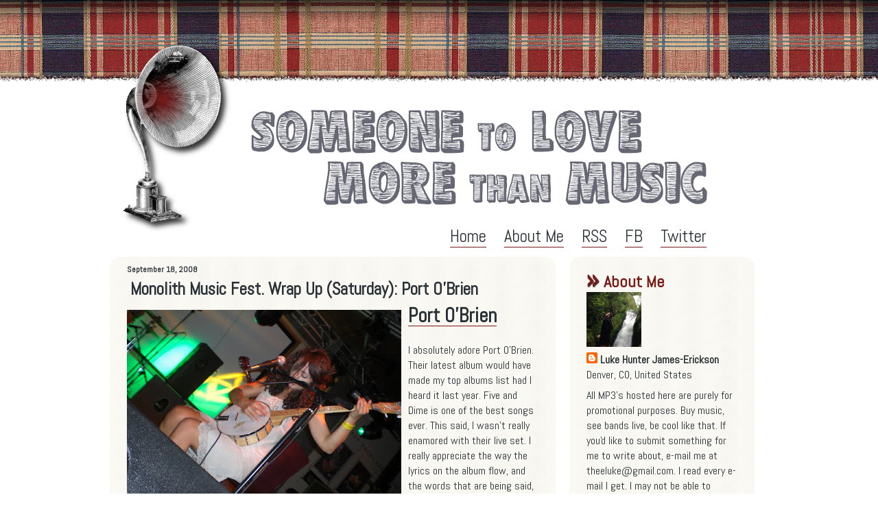

--- FILE ---
content_type: text/html; charset=UTF-8
request_url: http://www.somelovemusic.net/2008/09/monolith-music-fest-wrap-up-saturday_9879.html
body_size: 16872
content:
<!DOCTYPE html>
<html class='v2' dir='ltr' xmlns='http://www.w3.org/1999/xhtml' xmlns:b='http://www.google.com/2005/gml/b' xmlns:data='http://www.google.com/2005/gml/data' xmlns:expr='http://www.google.com/2005/gml/expr'>
<head>
<link href='https://www.blogger.com/static/v1/widgets/335934321-css_bundle_v2.css' rel='stylesheet' type='text/css'/>
<link href='http://fonts.googleapis.com/css?family=Abel' rel='stylesheet' type='text/css'/>
<meta content='IE=EmulateIE7' http-equiv='X-UA-Compatible'/>
<meta content='width=1100' name='viewport'/>
<meta content='text/html; charset=UTF-8' http-equiv='Content-Type'/>
<meta content='blogger' name='generator'/>
<link href='http://www.somelovemusic.net/favicon.ico' rel='icon' type='image/x-icon'/>
<link href='http://www.somelovemusic.net/2008/09/monolith-music-fest-wrap-up-saturday_9879.html' rel='canonical'/>
<link rel="alternate" type="application/atom+xml" title="Someone To Love More Than Music - Atom" href="http://www.somelovemusic.net/feeds/posts/default" />
<link rel="alternate" type="application/rss+xml" title="Someone To Love More Than Music - RSS" href="http://www.somelovemusic.net/feeds/posts/default?alt=rss" />
<link rel="service.post" type="application/atom+xml" title="Someone To Love More Than Music - Atom" href="https://www.blogger.com/feeds/931513491074989079/posts/default" />

<link rel="alternate" type="application/atom+xml" title="Someone To Love More Than Music - Atom" href="http://www.somelovemusic.net/feeds/9063049642248924732/comments/default" />
<!--Can't find substitution for tag [blog.ieCssRetrofitLinks]-->
<link href='https://blogger.googleusercontent.com/img/b/R29vZ2xl/AVvXsEgSUlk1ynkXC5Y5kyIiFSTuQpLNXkVbuUPI_XeXn9AwED437TOGdeLhIcBMgvRUq4vEa6KRTxOl4meV7IF2lOpW5RJFCgRIPZnyBTDRVJm-bujI3DVD4THT69N08z2LJBijgF7HrxHB_IY/s400/CIMG1776.JPG' rel='image_src'/>
<meta content='http://www.somelovemusic.net/2008/09/monolith-music-fest-wrap-up-saturday_9879.html' property='og:url'/>
<meta content='Monolith Music Fest. Wrap Up (Saturday): Port O&#39;Brien' property='og:title'/>
<meta content='Port O&#39;Brien I absolutely adore Port O&#39;Brien. Their latest album would have made my top albums list had I heard it last year. Five and Dime ...' property='og:description'/>
<meta content='https://blogger.googleusercontent.com/img/b/R29vZ2xl/AVvXsEgSUlk1ynkXC5Y5kyIiFSTuQpLNXkVbuUPI_XeXn9AwED437TOGdeLhIcBMgvRUq4vEa6KRTxOl4meV7IF2lOpW5RJFCgRIPZnyBTDRVJm-bujI3DVD4THT69N08z2LJBijgF7HrxHB_IY/w1200-h630-p-k-no-nu/CIMG1776.JPG' property='og:image'/>
<title>Someone To Love More Than Music: Monolith Music Fest. Wrap Up (Saturday): Port O'Brien</title>
<style id='page-skin-1' type='text/css'><!--
/*
-----------------------------------------------
Blogger Template Style
Name:     Someone To Love More Than Music
Designer: Jasper Showers
URL:      www.jshowers.com
----------------------------------------------- */

--></style>
<style id='template-skin-1' type='text/css'><!--
h1, h2, h3, li, ul, a, body
{
margin: 0;
padding: 0;
line-height: normal;
list-style: none;
color: #283136;
}
li { padding: 5px; }
body {
background: #fff repeat-x url('http://i.imgur.com/jKFOwou.png');
font-family: 'Abel', sans-serif;
}
#pageWrap {
width: 960px;
margin: 125px auto 0 auto;
min-height: 1000px;
}
.leftContent {
width: 630px;
min-height: 400px;
}
.rightContent {
width: 250px;
margin-left: 20px;
}
.rightContent h2
{
padding-left: 10px;
}
.leftContent, .rightContent
{
background-image: url('http://i.imgur.com/Sl61gsL.png');
float: left;
border-radius: 15px;
padding: 10px;
}
.leftContent img { padding-top: 10px; max-width: 600px; }
.topLogo
{
margin-top: -95px;
float: left;
width: 200px;
}
.logoText {
font-size: 75px;
font-family: Futurr, Abel, sans-serif;
color: #656773;
text-transform:uppercase;
}
a { text-decoration: none; }
.leftContent a, .socialHeader a {
border-bottom: #771a18 1px solid;
}
.logoLittle
{
font-size: 50px;
}
.date-header { font-size: 12px; }
.post-title, .socialHeader { font-size: 25px; padding: 5px; }
.socialHeader { float: right; margin-right: 80px; margin-bottom: 10px; }
.socialHeader li { padding-left: 15px; display:inline; }
.socialHeader { list-style: none; }
.rightContent h2 {
background: transparent url('http://i.imgur.com/furAXra.png') no-repeat;
color: #771a18;
padding: 0 0 0 25px;
margin-top: 10px;
}
.post-outer { margin-bottom: 20px; padding-bottom: 20px; border-bottom: 1px dashed #656773; }
.post-footer { margin-top: 30px; }
.post-timestamp { margin-left: 0 !important;}
--></style>
<link href='https://www.blogger.com/dyn-css/authorization.css?targetBlogID=931513491074989079&amp;zx=203c2ea7-4aa5-4f61-ab88-5ab7faa78fe0' media='none' onload='if(media!=&#39;all&#39;)media=&#39;all&#39;' rel='stylesheet'/><noscript><link href='https://www.blogger.com/dyn-css/authorization.css?targetBlogID=931513491074989079&amp;zx=203c2ea7-4aa5-4f61-ab88-5ab7faa78fe0' rel='stylesheet'/></noscript>
<meta name='google-adsense-platform-account' content='ca-host-pub-1556223355139109'/>
<meta name='google-adsense-platform-domain' content='blogspot.com'/>

<!-- data-ad-client=ca-pub-4034534272875938 -->

</head>
<body class='loading'>
<div class='navbar no-items section' id='navbar'>
</div>
<!-- start jasper -->
<div id='pageWrap'>
<div class='headerWrap'>
<div class='topLogo'>
<img src='http://i.imgur.com/0IeeZiq.png'/>
</div>
<div class='logoText'>
<img src='http://i.imgur.com/piMoRkb.png'/>
</div>
<div class='socialHeader'>
<ul>
<li><a href='http://www.somelovemusic.net/'>Home</a></li>
<li><a href='http://www.blogger.com/profile/13329965143451478408'>About Me</a></li>
<li><a href='http://www.somelovemusic.com/feeds/posts/default?alt=rss'>RSS</a></li>
<li><a href='https://www.facebook.com/TheeSensation'>FB</a></li>
<li><a href='https://twitter.com/TuffLuke'>Twitter</a></li>
</ul>
</div>
<div style='clear: both;'>
</div>
</div>
<div class='contentWrap'>
<div class='leftContent'>
<div class='main section' id='main'><div class='widget Blog' data-version='1' id='Blog1'>
<div class='blog-posts hfeed'>

          <div class="date-outer">
        
<h2 class='date-header'><span>September 18, 2008</span></h2>

          <div class="date-posts">
        
<div class='post-outer'>
<div class='post hentry' itemprop='blogPost' itemscope='itemscope' itemtype='http://schema.org/BlogPosting'>
<meta content='https://blogger.googleusercontent.com/img/b/R29vZ2xl/AVvXsEgSUlk1ynkXC5Y5kyIiFSTuQpLNXkVbuUPI_XeXn9AwED437TOGdeLhIcBMgvRUq4vEa6KRTxOl4meV7IF2lOpW5RJFCgRIPZnyBTDRVJm-bujI3DVD4THT69N08z2LJBijgF7HrxHB_IY/s400/CIMG1776.JPG' itemprop='image_url'/>
<meta content='931513491074989079' itemprop='blogId'/>
<meta content='9063049642248924732' itemprop='postId'/>
<a name='9063049642248924732'></a>
<h3 class='post-title entry-title' itemprop='name'>
Monolith Music Fest. Wrap Up (Saturday): Port O'Brien
</h3>
<div class='post-header'>
<div class='post-header-line-1'></div>
</div>
<div class='post-body entry-content' id='post-body-9063049642248924732' itemprop='description articleBody'>
<a href="https://blogger.googleusercontent.com/img/b/R29vZ2xl/AVvXsEgSUlk1ynkXC5Y5kyIiFSTuQpLNXkVbuUPI_XeXn9AwED437TOGdeLhIcBMgvRUq4vEa6KRTxOl4meV7IF2lOpW5RJFCgRIPZnyBTDRVJm-bujI3DVD4THT69N08z2LJBijgF7HrxHB_IY/s1600-h/CIMG1776.JPG" onblur="try {parent.deselectBloggerImageGracefully();} catch(e) {}"><img alt="" border="0" id="BLOGGER_PHOTO_ID_5247256283261514914" src="https://blogger.googleusercontent.com/img/b/R29vZ2xl/AVvXsEgSUlk1ynkXC5Y5kyIiFSTuQpLNXkVbuUPI_XeXn9AwED437TOGdeLhIcBMgvRUq4vEa6KRTxOl4meV7IF2lOpW5RJFCgRIPZnyBTDRVJm-bujI3DVD4THT69N08z2LJBijgF7HrxHB_IY/s400/CIMG1776.JPG" style="margin: 0pt 10px 10px 0pt; float: left; cursor: pointer;" /></a><a href="http://www.myspace.com/portobrien"><span style="font-size:180%;"><span style="font-weight: bold;">Port O'Brien</span></span></a><br /><a href="https://blogger.googleusercontent.com/img/b/R29vZ2xl/AVvXsEjF-w0bFmBS5tPWAXM-USrcAw-vJNvKAd5QaowVRSAOf99BdTNQMsEoROc8V87laQycTlR4QDjkJfEF0vl58g_Zu3B8eQonXQpUfKSc84SSIAr0PuY8aoOPmixTqzANSH66RnmswinGo9E/s1600-h/CIMG1777.JPG" onblur="try {parent.deselectBloggerImageGracefully();} catch(e) {}"><img alt="" border="0" id="BLOGGER_PHOTO_ID_5247256287963640226" src="https://blogger.googleusercontent.com/img/b/R29vZ2xl/AVvXsEjF-w0bFmBS5tPWAXM-USrcAw-vJNvKAd5QaowVRSAOf99BdTNQMsEoROc8V87laQycTlR4QDjkJfEF0vl58g_Zu3B8eQonXQpUfKSc84SSIAr0PuY8aoOPmixTqzANSH66RnmswinGo9E/s400/CIMG1777.JPG" style="margin: 0pt 10px 10px 0pt; float: left; cursor: pointer;" /></a><br /><a href="https://blogger.googleusercontent.com/img/b/R29vZ2xl/AVvXsEiQvLAXF9lhXHjAcWJz9lMp7aVdFEqHU5GsFB58AvqbAfSd5JGk9wTsnzvk95nXRiMWtGz-s6Dn9vFwM-d-YIJyOmfC57wCsLD3hgtMAdRDFZYGmaWqWbky8REcwKl6hJo8Hp1hEWytgVI/s1600-h/CIMG1778.JPG" onblur="try {parent.deselectBloggerImageGracefully();} catch(e) {}"><img alt="" border="0" id="BLOGGER_PHOTO_ID_5247256294487170994" src="https://blogger.googleusercontent.com/img/b/R29vZ2xl/AVvXsEiQvLAXF9lhXHjAcWJz9lMp7aVdFEqHU5GsFB58AvqbAfSd5JGk9wTsnzvk95nXRiMWtGz-s6Dn9vFwM-d-YIJyOmfC57wCsLD3hgtMAdRDFZYGmaWqWbky8REcwKl6hJo8Hp1hEWytgVI/s400/CIMG1778.JPG" style="margin: 0pt 10px 10px 0pt; float: left; cursor: pointer;" /></a>I absolutely adore Port O'Brien. Their latest album would have made my top albums list had I heard it last year. Five and Dime is one of the best songs ever. This said, I wasn't really enamored with their live set. I really appreciate the way the lyrics on the album flow, and the words that are being said, and this, for me, didn't translate as well as I wish it did. Their energy was high, their instruments were played well, I just didn't connect to it the same way I do to their recorded stuff. Maybe, if I had the chance, I would have enjoyed their music more had I not been rushed. I'd definitely see them again though, because I really do enjoy their songs.<br /><a href="https://blogger.googleusercontent.com/img/b/R29vZ2xl/AVvXsEh8uX_osrAUD5XZ8lrbUoH9buXTaTeWKsG6UVv2xXKZvAPkpGyVMnokl7lg-50tCr1hRVRFQML8I6TQqfuTVcuMzyWhWnZnHoMBObSPPXXgbknKAt_Ek-lJBI-pCAbfE-4iSYOPLn4dwjs/s1600-h/CIMG1779.JPG" onblur="try {parent.deselectBloggerImageGracefully();} catch(e) {}"><img alt="" border="0" id="BLOGGER_PHOTO_ID_5247256299522063346" src="https://blogger.googleusercontent.com/img/b/R29vZ2xl/AVvXsEh8uX_osrAUD5XZ8lrbUoH9buXTaTeWKsG6UVv2xXKZvAPkpGyVMnokl7lg-50tCr1hRVRFQML8I6TQqfuTVcuMzyWhWnZnHoMBObSPPXXgbknKAt_Ek-lJBI-pCAbfE-4iSYOPLn4dwjs/s400/CIMG1779.JPG" style="margin: 0pt 10px 10px 0pt; float: left; cursor: pointer;" /></a><br /><a href="https://blogger.googleusercontent.com/img/b/R29vZ2xl/AVvXsEiCvg6r4W3gER3UE9Pwd84fMCbVZtH9xOHgD1aFo73UoPE6iYOviFZi7h2jW2wPZkQIp9H6wO82WQelhifZBnPPNnSjHMXOAy88Swd8Kiz1o420-AxmhGIYdlgTqAUmpzxaIBUhp07MBqw/s1600-h/CIMG1780.JPG" onblur="try {parent.deselectBloggerImageGracefully();} catch(e) {}"><img alt="" border="0" id="BLOGGER_PHOTO_ID_5247251980083446082" src="https://blogger.googleusercontent.com/img/b/R29vZ2xl/AVvXsEiCvg6r4W3gER3UE9Pwd84fMCbVZtH9xOHgD1aFo73UoPE6iYOviFZi7h2jW2wPZkQIp9H6wO82WQelhifZBnPPNnSjHMXOAy88Swd8Kiz1o420-AxmhGIYdlgTqAUmpzxaIBUhp07MBqw/s400/CIMG1780.JPG" style="margin: 0pt 10px 10px 0pt; float: left; cursor: pointer;" /></a><a href="http://www.mediafire.com/?gmmvnjebzud">Port O'Brien - Five and Dime</a><br /><a href="https://blogger.googleusercontent.com/img/b/R29vZ2xl/AVvXsEhXOofWZRfMbc2NC2V7hbJFJtWIFdsrECVl8jpsR9ncBWosdH78mHXyYYmr2r_Bk3RXcgfXFEhOv3iiG6bMvYJ1oyZyvbVfMjJ6HfQYR95nIjrSrUQWf09CPM8KlTS_euJTHsZnG-MQhVY/s1600-h/CIMG1781.JPG" onblur="try {parent.deselectBloggerImageGracefully();} catch(e) {}"><img alt="" border="0" id="BLOGGER_PHOTO_ID_5247251983813924050" src="https://blogger.googleusercontent.com/img/b/R29vZ2xl/AVvXsEhXOofWZRfMbc2NC2V7hbJFJtWIFdsrECVl8jpsR9ncBWosdH78mHXyYYmr2r_Bk3RXcgfXFEhOv3iiG6bMvYJ1oyZyvbVfMjJ6HfQYR95nIjrSrUQWf09CPM8KlTS_euJTHsZnG-MQhVY/s400/CIMG1781.JPG" style="margin: 0pt 10px 10px 0pt; float: left; cursor: pointer;" /></a><br /><a href="https://blogger.googleusercontent.com/img/b/R29vZ2xl/AVvXsEjqK757nzdCfHb2BrsHG-8O7slJYDynVTTBFo_us0sQSvyUWGAzOGJCEzaEXM0QaVwTsExqeKrGMzkX7Q6IdpGg7BfTl9Qp1SPqghPNKbKniomn_YmOPd_TEJLxHvI2v6HOXSCSIU8MZ0w/s1600-h/CIMG1782.JPG" onblur="try {parent.deselectBloggerImageGracefully();} catch(e) {}"><img alt="" border="0" id="BLOGGER_PHOTO_ID_5247251987360526978" src="https://blogger.googleusercontent.com/img/b/R29vZ2xl/AVvXsEjqK757nzdCfHb2BrsHG-8O7slJYDynVTTBFo_us0sQSvyUWGAzOGJCEzaEXM0QaVwTsExqeKrGMzkX7Q6IdpGg7BfTl9Qp1SPqghPNKbKniomn_YmOPd_TEJLxHvI2v6HOXSCSIU8MZ0w/s400/CIMG1782.JPG" style="margin: 0pt 10px 10px 0pt; float: left; cursor: pointer;" /></a><br /><a href="https://blogger.googleusercontent.com/img/b/R29vZ2xl/AVvXsEjW7fRr3iEUWHEuaj34vPI8HHaxwoMnkb9ihijTC3omQpy8cRq2MCogMjbEKT-NaQmEb9wx4oXp3ofu2g0CfwNu2SAylNeBESVWiiLCVO0z71F48XKbxqYMo0-vDmmDx3JpMMTiA_ebPY8/s1600-h/CIMG1783.JPG" onblur="try {parent.deselectBloggerImageGracefully();} catch(e) {}"><img alt="" border="0" id="BLOGGER_PHOTO_ID_5247251996840415602" src="https://blogger.googleusercontent.com/img/b/R29vZ2xl/AVvXsEjW7fRr3iEUWHEuaj34vPI8HHaxwoMnkb9ihijTC3omQpy8cRq2MCogMjbEKT-NaQmEb9wx4oXp3ofu2g0CfwNu2SAylNeBESVWiiLCVO0z71F48XKbxqYMo0-vDmmDx3JpMMTiA_ebPY8/s400/CIMG1783.JPG" style="margin: 0pt 10px 10px 0pt; float: left; cursor: pointer;" /></a><br /><a href="https://blogger.googleusercontent.com/img/b/R29vZ2xl/AVvXsEgpu-8jC4xZQQ7gdiZLoKrTA80TahtkANmGP_Py-gWVg8YdH5NRZ8AT0uHvcb4vp2doGxEbdPRIe9Blr0ygyBrhNT-964-cI9dLERu5oeuc3jF2VJ6BPuheKy4VmcFL6i0MGyZe63ZwAQ8/s1600-h/CIMG1784.JPG" onblur="try {parent.deselectBloggerImageGracefully();} catch(e) {}"><img alt="" border="0" id="BLOGGER_PHOTO_ID_5247251998623075410" src="https://blogger.googleusercontent.com/img/b/R29vZ2xl/AVvXsEgpu-8jC4xZQQ7gdiZLoKrTA80TahtkANmGP_Py-gWVg8YdH5NRZ8AT0uHvcb4vp2doGxEbdPRIe9Blr0ygyBrhNT-964-cI9dLERu5oeuc3jF2VJ6BPuheKy4VmcFL6i0MGyZe63ZwAQ8/s400/CIMG1784.JPG" style="margin: 0pt 10px 10px 0pt; float: left; cursor: pointer;" /></a><br /><a href="https://blogger.googleusercontent.com/img/b/R29vZ2xl/AVvXsEglVmGnsTSKBg_RzYkTdDZDhj0FuIGzvESxthWuKBKsY6An_t0NIueXt0SBbfNVjU19_Cv32wF5N97GGthKYC9Iz08rCe_VihrGdeUBBF9ZGWbYrbk2gzDCEQ-qxL7GxtP0o1GXK_Vm91k/s1600-h/CIMG1785.JPG" onblur="try {parent.deselectBloggerImageGracefully();} catch(e) {}"><img alt="" border="0" id="BLOGGER_PHOTO_ID_5247251460345661682" src="https://blogger.googleusercontent.com/img/b/R29vZ2xl/AVvXsEglVmGnsTSKBg_RzYkTdDZDhj0FuIGzvESxthWuKBKsY6An_t0NIueXt0SBbfNVjU19_Cv32wF5N97GGthKYC9Iz08rCe_VihrGdeUBBF9ZGWbYrbk2gzDCEQ-qxL7GxtP0o1GXK_Vm91k/s400/CIMG1785.JPG" style="margin: 0pt 10px 10px 0pt; float: left; cursor: pointer;" /></a><br /><a href="https://blogger.googleusercontent.com/img/b/R29vZ2xl/AVvXsEi9SdStdLid3zeNSElA1VInrUxjmXIZGalndwu1JlHs3mdIUl0bxYtt4b1anQ6KnfDB4aPgiDcFRWI_jr71B6WiUXtZkgHMILMFXEnG79xtBgV2oD5A5on0NX6SusYmKWS9YjzhDg1tY8A/s1600-h/CIMG1786.JPG" onblur="try {parent.deselectBloggerImageGracefully();} catch(e) {}"><img alt="" border="0" id="BLOGGER_PHOTO_ID_5247251460691054034" src="https://blogger.googleusercontent.com/img/b/R29vZ2xl/AVvXsEi9SdStdLid3zeNSElA1VInrUxjmXIZGalndwu1JlHs3mdIUl0bxYtt4b1anQ6KnfDB4aPgiDcFRWI_jr71B6WiUXtZkgHMILMFXEnG79xtBgV2oD5A5on0NX6SusYmKWS9YjzhDg1tY8A/s400/CIMG1786.JPG" style="margin: 0pt 10px 10px 0pt; float: left; cursor: pointer;" /></a><br /><a href="https://blogger.googleusercontent.com/img/b/R29vZ2xl/AVvXsEi5P2r-gebzwP1cunrGxinkEZ84kvtH8Fo8mJBCNeJvkGEFAga2WS-11s7SG2UlUFJ_60dgLy3CHlicAo5_R-mpibQ6WvR5_KnSA_Gomceq2poPKz_PpKP9BxLWdid9yASaf-_2Y41LaFo/s1600-h/CIMG1787.JPG" onblur="try {parent.deselectBloggerImageGracefully();} catch(e) {}"><img alt="" border="0" id="BLOGGER_PHOTO_ID_5247251467182274242" src="https://blogger.googleusercontent.com/img/b/R29vZ2xl/AVvXsEi5P2r-gebzwP1cunrGxinkEZ84kvtH8Fo8mJBCNeJvkGEFAga2WS-11s7SG2UlUFJ_60dgLy3CHlicAo5_R-mpibQ6WvR5_KnSA_Gomceq2poPKz_PpKP9BxLWdid9yASaf-_2Y41LaFo/s400/CIMG1787.JPG" style="margin: 0pt 10px 10px 0pt; float: left; cursor: pointer;" /></a><br /><a href="https://blogger.googleusercontent.com/img/b/R29vZ2xl/AVvXsEifLIDTgjdfYE7QD2DLjHbxG9K3MLmrcFGIceoW96VJ5fQrYIpHkuvqSBLN8DbexeD7gnIPMz6OmW2WGyM3m_6PHAxDjQfBDNkTrEOmHGUSACDZf3OOeGA6Yu4b79PT2bT0nAgRaul4_78/s1600-h/CIMG1788.JPG" onblur="try {parent.deselectBloggerImageGracefully();} catch(e) {}"><img alt="" border="0" id="BLOGGER_PHOTO_ID_5247251471189768274" src="https://blogger.googleusercontent.com/img/b/R29vZ2xl/AVvXsEifLIDTgjdfYE7QD2DLjHbxG9K3MLmrcFGIceoW96VJ5fQrYIpHkuvqSBLN8DbexeD7gnIPMz6OmW2WGyM3m_6PHAxDjQfBDNkTrEOmHGUSACDZf3OOeGA6Yu4b79PT2bT0nAgRaul4_78/s400/CIMG1788.JPG" style="margin: 0pt 10px 10px 0pt; float: left; cursor: pointer;" /></a><br /><a href="https://blogger.googleusercontent.com/img/b/R29vZ2xl/AVvXsEiknj9iuHzoxfRe3FnYCd0WDYCzHVW8lSnGwhdJUMq3oGsyFd_t4jV0Mu-tBrcz9nrJavOngjHbp27JLoGARDVSbrn5ix6gQ9rtuyBH9D4FqgwxdvqQ7giWB_2ZUPvJIlc6Wq1aDPcPCOQ/s1600-h/CIMG1789.JPG" onblur="try {parent.deselectBloggerImageGracefully();} catch(e) {}"><img alt="" border="0" id="BLOGGER_PHOTO_ID_5247251477190982018" src="https://blogger.googleusercontent.com/img/b/R29vZ2xl/AVvXsEiknj9iuHzoxfRe3FnYCd0WDYCzHVW8lSnGwhdJUMq3oGsyFd_t4jV0Mu-tBrcz9nrJavOngjHbp27JLoGARDVSbrn5ix6gQ9rtuyBH9D4FqgwxdvqQ7giWB_2ZUPvJIlc6Wq1aDPcPCOQ/s400/CIMG1789.JPG" style="margin: 0pt 10px 10px 0pt; float: left; cursor: pointer;" /></a><br /><a href="https://blogger.googleusercontent.com/img/b/R29vZ2xl/AVvXsEiJTno0BFCIuMQYo2B0NQb4gPfGkWCW4M2JFjY-ntb-Dd-yrfUWQtG016yFt4-sTxZBQVK2iqeZwWLjqgNdD0PLUHlwCRd_-WzmNwFACbGbAZRRtmsA8e5pTV0IJxs2PAeGRSCMJ12jOhY/s1600-h/CIMG1790.JPG" onblur="try {parent.deselectBloggerImageGracefully();} catch(e) {}"><img alt="" border="0" id="BLOGGER_PHOTO_ID_5247250768209930770" src="https://blogger.googleusercontent.com/img/b/R29vZ2xl/AVvXsEiJTno0BFCIuMQYo2B0NQb4gPfGkWCW4M2JFjY-ntb-Dd-yrfUWQtG016yFt4-sTxZBQVK2iqeZwWLjqgNdD0PLUHlwCRd_-WzmNwFACbGbAZRRtmsA8e5pTV0IJxs2PAeGRSCMJ12jOhY/s400/CIMG1790.JPG" style="margin: 0pt 10px 10px 0pt; float: left; cursor: pointer;" /></a><br /><a href="https://blogger.googleusercontent.com/img/b/R29vZ2xl/AVvXsEgC8QfJb82SqQdJdYst46Ik6Yfxv73fH8sIJnw_OvoFJ-EuLLbbRQtP7Ue0zBr8KiNZ-kI-XNHdNqumWqZCgcL3PvcqoABKEI5NDetve8YdJOPCtIRBA05ZmnbpIoJNa-Mo1TvZZKxsGfk/s1600-h/CIMG1791.JPG" onblur="try {parent.deselectBloggerImageGracefully();} catch(e) {}"><img alt="" border="0" id="BLOGGER_PHOTO_ID_5247250770424902034" src="https://blogger.googleusercontent.com/img/b/R29vZ2xl/AVvXsEgC8QfJb82SqQdJdYst46Ik6Yfxv73fH8sIJnw_OvoFJ-EuLLbbRQtP7Ue0zBr8KiNZ-kI-XNHdNqumWqZCgcL3PvcqoABKEI5NDetve8YdJOPCtIRBA05ZmnbpIoJNa-Mo1TvZZKxsGfk/s400/CIMG1791.JPG" style="margin: 0pt 10px 10px 0pt; float: left; cursor: pointer;" /></a><br /><a href="https://blogger.googleusercontent.com/img/b/R29vZ2xl/AVvXsEhVPeTlOP14fN1kfLm8VuX1Uv4jKMlNnR370MSbFMD63lBgl8Fw2ZtwQM3XpD1sIqbh9IOQerg4XT2O3mXpbFsT6jr8TKOpmAe54m05Pkk5Xa_26tYmVK5xTIVNli6eOWvtgBCOgwJ1MEY/s1600-h/CIMG1792.JPG" onblur="try {parent.deselectBloggerImageGracefully();} catch(e) {}"><img alt="" border="0" id="BLOGGER_PHOTO_ID_5247250777472338882" src="https://blogger.googleusercontent.com/img/b/R29vZ2xl/AVvXsEhVPeTlOP14fN1kfLm8VuX1Uv4jKMlNnR370MSbFMD63lBgl8Fw2ZtwQM3XpD1sIqbh9IOQerg4XT2O3mXpbFsT6jr8TKOpmAe54m05Pkk5Xa_26tYmVK5xTIVNli6eOWvtgBCOgwJ1MEY/s400/CIMG1792.JPG" style="margin: 0pt 10px 10px 0pt; float: left; cursor: pointer;" /></a><br /><a href="https://blogger.googleusercontent.com/img/b/R29vZ2xl/AVvXsEhOWn4_C6eJLxoyJghb_DQKKvcMmiApoEC6pWJFDVz2gxx2D32IsZb86nClRvtiGK9Y40Fdda9pJK168jsXVU2z528w0SY5XemDR-I3n_R1uyocykp4nd0BPflLswsqRGdbH-3PvfRROt4/s1600-h/CIMG1793.JPG" onblur="try {parent.deselectBloggerImageGracefully();} catch(e) {}"><img alt="" border="0" id="BLOGGER_PHOTO_ID_5247250784322318402" src="https://blogger.googleusercontent.com/img/b/R29vZ2xl/AVvXsEhOWn4_C6eJLxoyJghb_DQKKvcMmiApoEC6pWJFDVz2gxx2D32IsZb86nClRvtiGK9Y40Fdda9pJK168jsXVU2z528w0SY5XemDR-I3n_R1uyocykp4nd0BPflLswsqRGdbH-3PvfRROt4/s400/CIMG1793.JPG" style="margin: 0pt 10px 10px 0pt; float: left; cursor: pointer;" /></a><br /><a href="https://blogger.googleusercontent.com/img/b/R29vZ2xl/AVvXsEgjA60PENIuHKxUS1T0AjrLQcNTqW-V2h21nZaxVxbs60PC24RRz0gnfySmi7VFWvI7vn0y_izZ8mxklE7__eEkbN7PgBWCnrcxbX-ty8lwhle9hD1NMHYYhy9JyWSZ26CYHzOcQCv4oQQ/s1600-h/CIMG1794.JPG" onblur="try {parent.deselectBloggerImageGracefully();} catch(e) {}"><img alt="" border="0" id="BLOGGER_PHOTO_ID_5247250788186181538" src="https://blogger.googleusercontent.com/img/b/R29vZ2xl/AVvXsEgjA60PENIuHKxUS1T0AjrLQcNTqW-V2h21nZaxVxbs60PC24RRz0gnfySmi7VFWvI7vn0y_izZ8mxklE7__eEkbN7PgBWCnrcxbX-ty8lwhle9hD1NMHYYhy9JyWSZ26CYHzOcQCv4oQQ/s400/CIMG1794.JPG" style="margin: 0pt 10px 10px 0pt; float: left; cursor: pointer;" /></a><br /><a href="https://blogger.googleusercontent.com/img/b/R29vZ2xl/AVvXsEhzH2-4HvrWrHNx3V8cmQ2LDGnFTvlrk7ke5hh6iLFDbYWEjn0JHoBeY4FmgDJbVlSPp1Ip0MRDoES4Nq0N81HUTXMxFeoTNoeTewjGkJCia-NI1pIgIc7bZvtS8rRcQaLMBBDeqYhGlEw/s1600-h/CIMG1795.JPG" onblur="try {parent.deselectBloggerImageGracefully();} catch(e) {}"><img alt="" border="0" id="BLOGGER_PHOTO_ID_5247250178618149186" src="https://blogger.googleusercontent.com/img/b/R29vZ2xl/AVvXsEhzH2-4HvrWrHNx3V8cmQ2LDGnFTvlrk7ke5hh6iLFDbYWEjn0JHoBeY4FmgDJbVlSPp1Ip0MRDoES4Nq0N81HUTXMxFeoTNoeTewjGkJCia-NI1pIgIc7bZvtS8rRcQaLMBBDeqYhGlEw/s400/CIMG1795.JPG" style="margin: 0pt 10px 10px 0pt; float: left; cursor: pointer;" /></a><br /><a href="https://blogger.googleusercontent.com/img/b/R29vZ2xl/AVvXsEjwfR_3EYaMV4yXd_eLr9dOP4KBA_alJ1MsbqNBRrMHTQMlV_5Vaomj9ogDSnUGc0_Yn2_L0sSxheQI-9dbkol0ArEugmszjEjQPmj1k1QSngmQA_WUA_QdASwwEh3MVTjlBOYHVIHmf94/s1600-h/CIMG1796.JPG" onblur="try {parent.deselectBloggerImageGracefully();} catch(e) {}"><img alt="" border="0" id="BLOGGER_PHOTO_ID_5247250182243473826" src="https://blogger.googleusercontent.com/img/b/R29vZ2xl/AVvXsEjwfR_3EYaMV4yXd_eLr9dOP4KBA_alJ1MsbqNBRrMHTQMlV_5Vaomj9ogDSnUGc0_Yn2_L0sSxheQI-9dbkol0ArEugmszjEjQPmj1k1QSngmQA_WUA_QdASwwEh3MVTjlBOYHVIHmf94/s400/CIMG1796.JPG" style="margin: 0pt 10px 10px 0pt; float: left; cursor: pointer;" /></a><br /><a href="https://blogger.googleusercontent.com/img/b/R29vZ2xl/AVvXsEjr6-kRwu3nSDyPDNQQcvmKNmF3cZBOM12Mx2o6D9R5xe5iJTjjzmOO61WcAjQhbrgESnAe7QSUf_L3-k9JjJwQ5wWy0RZlAMRet8nlXDOHK-BbuFrUNpIEqktfwaS-06lGxA4nfxq21Uc/s1600-h/CIMG1797.JPG" onblur="try {parent.deselectBloggerImageGracefully();} catch(e) {}"><img alt="" border="0" id="BLOGGER_PHOTO_ID_5247250186643847250" src="https://blogger.googleusercontent.com/img/b/R29vZ2xl/AVvXsEjr6-kRwu3nSDyPDNQQcvmKNmF3cZBOM12Mx2o6D9R5xe5iJTjjzmOO61WcAjQhbrgESnAe7QSUf_L3-k9JjJwQ5wWy0RZlAMRet8nlXDOHK-BbuFrUNpIEqktfwaS-06lGxA4nfxq21Uc/s400/CIMG1797.JPG" style="margin: 0pt 10px 10px 0pt; float: left; cursor: pointer;" /></a><br /><a href="https://blogger.googleusercontent.com/img/b/R29vZ2xl/AVvXsEgT24nsjCh7CE_5-3RrwKN1len-n6s3aJpnBEIqODzsZNmTwhLXErfdn11Jk2oZmzg62oJ2wo9YBXorU05LhCLUa-uf1K5sKtHFF-3EI8xzuxPFyYdK1W5zO-OGhy49QwLV_JqiAbX1t6I/s1600-h/CIMG1798.JPG" onblur="try {parent.deselectBloggerImageGracefully();} catch(e) {}"><img alt="" border="0" id="BLOGGER_PHOTO_ID_5247250196562219298" src="https://blogger.googleusercontent.com/img/b/R29vZ2xl/AVvXsEgT24nsjCh7CE_5-3RrwKN1len-n6s3aJpnBEIqODzsZNmTwhLXErfdn11Jk2oZmzg62oJ2wo9YBXorU05LhCLUa-uf1K5sKtHFF-3EI8xzuxPFyYdK1W5zO-OGhy49QwLV_JqiAbX1t6I/s400/CIMG1798.JPG" style="margin: 0pt 10px 10px 0pt; float: left; cursor: pointer;" /></a><br /><a href="https://blogger.googleusercontent.com/img/b/R29vZ2xl/AVvXsEiUKOOExRLgimJ6gZBLT7B93ezizGUW4N4MSi5sDnBPwF97f0edMAI_tXyNnSs4WmYZuwZz2I63PrsQDOX3AewbPL_l23IlCJstUW7eiK3re_ty3WSy2y3u4QrNk3Huziz41KWwy47JubI/s1600-h/CIMG1799.JPG" onblur="try {parent.deselectBloggerImageGracefully();} catch(e) {}"><img alt="" border="0" id="BLOGGER_PHOTO_ID_5247250200212496082" src="https://blogger.googleusercontent.com/img/b/R29vZ2xl/AVvXsEiUKOOExRLgimJ6gZBLT7B93ezizGUW4N4MSi5sDnBPwF97f0edMAI_tXyNnSs4WmYZuwZz2I63PrsQDOX3AewbPL_l23IlCJstUW7eiK3re_ty3WSy2y3u4QrNk3Huziz41KWwy47JubI/s400/CIMG1799.JPG" style="margin: 0pt 10px 10px 0pt; float: left; cursor: pointer;" /></a><br /><a href="https://blogger.googleusercontent.com/img/b/R29vZ2xl/AVvXsEgS1FOYwixcwUcMUtOaqu5hMJhHAs1pfBRDKvHc0Ep7jn-xixe7SqUl0XM7thEUdKFCX2yeaJHTgGe-bDN3I19Xq8pif361lYTTb33-LZTWIfJpzTBEzlFlUI7OXYSGVa89EXr2iJ-onio/s1600-h/CIMG1800.JPG" onblur="try {parent.deselectBloggerImageGracefully();} catch(e) {}"><img alt="" border="0" id="BLOGGER_PHOTO_ID_5247248656068193970" src="https://blogger.googleusercontent.com/img/b/R29vZ2xl/AVvXsEgS1FOYwixcwUcMUtOaqu5hMJhHAs1pfBRDKvHc0Ep7jn-xixe7SqUl0XM7thEUdKFCX2yeaJHTgGe-bDN3I19Xq8pif361lYTTb33-LZTWIfJpzTBEzlFlUI7OXYSGVa89EXr2iJ-onio/s400/CIMG1800.JPG" style="margin: 0pt 10px 10px 0pt; float: left; cursor: pointer;" /></a><br /><a href="https://blogger.googleusercontent.com/img/b/R29vZ2xl/AVvXsEipLoPGugwP_vtq9YAyi5hm4J3HQbTCu6MTklNrf3CFKctZ07bD0M578rJwoDfK3GzkbEVwGzpX5I1eJRAnre_hNy3QSAkP_Qe71_t4Fl-GtyBT6auT1N54_HqjDSfFEv-r9_I7wZmx89c/s1600-h/CIMG1801.JPG" onblur="try {parent.deselectBloggerImageGracefully();} catch(e) {}"><img alt="" border="0" id="BLOGGER_PHOTO_ID_5247248663877635330" src="https://blogger.googleusercontent.com/img/b/R29vZ2xl/AVvXsEipLoPGugwP_vtq9YAyi5hm4J3HQbTCu6MTklNrf3CFKctZ07bD0M578rJwoDfK3GzkbEVwGzpX5I1eJRAnre_hNy3QSAkP_Qe71_t4Fl-GtyBT6auT1N54_HqjDSfFEv-r9_I7wZmx89c/s400/CIMG1801.JPG" style="margin: 0pt 10px 10px 0pt; float: left; cursor: pointer;" /></a><br /><a href="https://blogger.googleusercontent.com/img/b/R29vZ2xl/AVvXsEh8a0F_By9ejw3c-Nq3ZIBCQgQeImX2Gnz9ObWey-ye8Rdxg2peUWSAqqmZ3n6amil0s_2GDvLt0N4Apw9dTU2Uv_ITzjD1Ak-RnJFt9k0ULc8Oem9WEEs1imEVz0A6sMGFttOLHS3B7VY/s1600-h/CIMG1802.JPG" onblur="try {parent.deselectBloggerImageGracefully();} catch(e) {}"><img alt="" border="0" id="BLOGGER_PHOTO_ID_5247248668483368930" src="https://blogger.googleusercontent.com/img/b/R29vZ2xl/AVvXsEh8a0F_By9ejw3c-Nq3ZIBCQgQeImX2Gnz9ObWey-ye8Rdxg2peUWSAqqmZ3n6amil0s_2GDvLt0N4Apw9dTU2Uv_ITzjD1Ak-RnJFt9k0ULc8Oem9WEEs1imEVz0A6sMGFttOLHS3B7VY/s400/CIMG1802.JPG" style="margin: 0pt 10px 10px 0pt; float: left; cursor: pointer;" /></a><br /><a href="https://blogger.googleusercontent.com/img/b/R29vZ2xl/AVvXsEjMeabGeUK6Dao-9ZNQWHhGNnO9AlWy9syifIXujYo9X3OliAq2WNMy4-hLzX1EmLJqLgrKiHwBwGSWAp-aKMDY8B29es3XeeSuL5oZwbmGQXk2yRohXWavy5NVMAn4bvpPaQX5EZCiWmQ/s1600-h/CIMG1804.JPG" onblur="try {parent.deselectBloggerImageGracefully();} catch(e) {}"><img alt="" border="0" id="BLOGGER_PHOTO_ID_5247248669793254530" src="https://blogger.googleusercontent.com/img/b/R29vZ2xl/AVvXsEjMeabGeUK6Dao-9ZNQWHhGNnO9AlWy9syifIXujYo9X3OliAq2WNMy4-hLzX1EmLJqLgrKiHwBwGSWAp-aKMDY8B29es3XeeSuL5oZwbmGQXk2yRohXWavy5NVMAn4bvpPaQX5EZCiWmQ/s400/CIMG1804.JPG" style="margin: 0pt 10px 10px 0pt; float: left; cursor: pointer;" /></a><br /><a href="https://blogger.googleusercontent.com/img/b/R29vZ2xl/AVvXsEjYP3SFfnGcM9Ifpc_phflUi983x1j4_k-K-vtJ7irYzUo2Aykp7oAXfN8zkNgaApEGXtB5mpdFaqVhYngwSyNSNqQpc2sTGRtHXXTi-E7pjr9CDlRXETsBdb2BVkjRhCgwzVcGQ1h7q2c/s1600-h/CIMG1803.JPG" onblur="try {parent.deselectBloggerImageGracefully();} catch(e) {}"><img alt="" border="0" id="BLOGGER_PHOTO_ID_5247248674728074242" src="https://blogger.googleusercontent.com/img/b/R29vZ2xl/AVvXsEjYP3SFfnGcM9Ifpc_phflUi983x1j4_k-K-vtJ7irYzUo2Aykp7oAXfN8zkNgaApEGXtB5mpdFaqVhYngwSyNSNqQpc2sTGRtHXXTi-E7pjr9CDlRXETsBdb2BVkjRhCgwzVcGQ1h7q2c/s400/CIMG1803.JPG" style="margin: 0pt 10px 10px 0pt; float: left; cursor: pointer;" /></a><br /><a href="https://blogger.googleusercontent.com/img/b/R29vZ2xl/AVvXsEgP8lYD9dhasPxPOjFXLoD5kBRxTJKmDYal1shAIe4mi-sAQGQbnpOaAqJ7MkOlF7dDtdk5PWQZedFqticIQ6THLU6S-M5101ApyYGX5hyniKGPANQHzGf4fHkjiIzp44DkkLhOROnE8UU/s1600-h/CIMG1805.JPG" onblur="try {parent.deselectBloggerImageGracefully();} catch(e) {}"><img alt="" border="0" id="BLOGGER_PHOTO_ID_5247244152865752466" src="https://blogger.googleusercontent.com/img/b/R29vZ2xl/AVvXsEgP8lYD9dhasPxPOjFXLoD5kBRxTJKmDYal1shAIe4mi-sAQGQbnpOaAqJ7MkOlF7dDtdk5PWQZedFqticIQ6THLU6S-M5101ApyYGX5hyniKGPANQHzGf4fHkjiIzp44DkkLhOROnE8UU/s400/CIMG1805.JPG" style="margin: 0pt 10px 10px 0pt; float: left; cursor: pointer;" /></a><br /><a href="https://blogger.googleusercontent.com/img/b/R29vZ2xl/AVvXsEhs7dNA5k2U5L1rv0eyM7r_Odh6tl4Bw_7oMyf5MvePLMmYQMr6yMmo2X__qelLDYubW4gMnxik_2Izm0JXW5yGJlg6vkaoWQRyz41-EjzsAUqXsp5d2nh92Ro6IIjK-DdQS64yMNyLe24/s1600-h/CIMG1806.JPG" onblur="try {parent.deselectBloggerImageGracefully();} catch(e) {}"><img alt="" border="0" id="BLOGGER_PHOTO_ID_5247244159347636290" src="https://blogger.googleusercontent.com/img/b/R29vZ2xl/AVvXsEhs7dNA5k2U5L1rv0eyM7r_Odh6tl4Bw_7oMyf5MvePLMmYQMr6yMmo2X__qelLDYubW4gMnxik_2Izm0JXW5yGJlg6vkaoWQRyz41-EjzsAUqXsp5d2nh92Ro6IIjK-DdQS64yMNyLe24/s400/CIMG1806.JPG" style="margin: 0pt 10px 10px 0pt; float: left; cursor: pointer;" /></a><br /><a href="https://blogger.googleusercontent.com/img/b/R29vZ2xl/AVvXsEgzAhlMimZzvp41Givx1KCnQEOjQPvfhaGpMRP7qtxkukm-KNWS54RUfPJHY-9CbmsNuOt8JPQb2kZM0Fq-FuhqBJK91lo9lMQ1HwHDtVocduqZbcnizY7XpdE-9y0sv2X7-D6HnsmYl2c/s1600-h/CIMG1807.JPG" onblur="try {parent.deselectBloggerImageGracefully();} catch(e) {}"><img alt="" border="0" id="BLOGGER_PHOTO_ID_5247244167713933426" src="https://blogger.googleusercontent.com/img/b/R29vZ2xl/AVvXsEgzAhlMimZzvp41Givx1KCnQEOjQPvfhaGpMRP7qtxkukm-KNWS54RUfPJHY-9CbmsNuOt8JPQb2kZM0Fq-FuhqBJK91lo9lMQ1HwHDtVocduqZbcnizY7XpdE-9y0sv2X7-D6HnsmYl2c/s400/CIMG1807.JPG" style="margin: 0pt 10px 10px 0pt; float: left; cursor: pointer;" /></a><br /><a href="https://blogger.googleusercontent.com/img/b/R29vZ2xl/AVvXsEhEy5_lNrwNbGStlqEOMRaAG9IPJis7hz2UfE0DTATJS-Mo6raL9tEaaeDXTOeGes7EbwnvPGJugx-3JDDftQq_YQKVYoXOvledMvmCj4XuX5iweZomAoXDeKP44St31nennuydLl5TuOY/s1600-h/CIMG1808.JPG" onblur="try {parent.deselectBloggerImageGracefully();} catch(e) {}"><img alt="" border="0" id="BLOGGER_PHOTO_ID_5247244171066515650" src="https://blogger.googleusercontent.com/img/b/R29vZ2xl/AVvXsEhEy5_lNrwNbGStlqEOMRaAG9IPJis7hz2UfE0DTATJS-Mo6raL9tEaaeDXTOeGes7EbwnvPGJugx-3JDDftQq_YQKVYoXOvledMvmCj4XuX5iweZomAoXDeKP44St31nennuydLl5TuOY/s400/CIMG1808.JPG" style="margin: 0pt 10px 10px 0pt; float: left; cursor: pointer;" /></a><br /><a href="https://blogger.googleusercontent.com/img/b/R29vZ2xl/AVvXsEiJRyJfBMI9YDyI27nMPIa2GRroWRNmXLU-kpgpquQ_DkagfOXnUvAsjh5vcA_Zu9mmd-8t1F9icTTYISmxEIokPYZf71VCvTOwYraoIdvAr-_zSWIHXu0RJq801w2HxvZpEnS8KsXQP_g/s1600-h/CIMG1809.JPG" onblur="try {parent.deselectBloggerImageGracefully();} catch(e) {}"><img alt="" border="0" id="BLOGGER_PHOTO_ID_5247244174063738290" src="https://blogger.googleusercontent.com/img/b/R29vZ2xl/AVvXsEiJRyJfBMI9YDyI27nMPIa2GRroWRNmXLU-kpgpquQ_DkagfOXnUvAsjh5vcA_Zu9mmd-8t1F9icTTYISmxEIokPYZf71VCvTOwYraoIdvAr-_zSWIHXu0RJq801w2HxvZpEnS8KsXQP_g/s400/CIMG1809.JPG" style="margin: 0pt 10px 10px 0pt; float: left; cursor: pointer;" /></a><br /><a href="https://blogger.googleusercontent.com/img/b/R29vZ2xl/AVvXsEhRoM2-FHPlQ7bzTII1XMaDHvVdL2JZjjEEds13nsF1cahLeQ5gfOaB6AI8bXtH6aVJzRNH_hbp-JsFh563xIlG8PYCwpLsI11wkfy55LMc68dbL4lQoqEz5M4Q6X7uZTrI0Xc_9UKU1AE/s1600-h/CIMG1810.JPG" onblur="try {parent.deselectBloggerImageGracefully();} catch(e) {}"><img alt="" border="0" id="BLOGGER_PHOTO_ID_5247238919289090514" src="https://blogger.googleusercontent.com/img/b/R29vZ2xl/AVvXsEhRoM2-FHPlQ7bzTII1XMaDHvVdL2JZjjEEds13nsF1cahLeQ5gfOaB6AI8bXtH6aVJzRNH_hbp-JsFh563xIlG8PYCwpLsI11wkfy55LMc68dbL4lQoqEz5M4Q6X7uZTrI0Xc_9UKU1AE/s400/CIMG1810.JPG" style="margin: 0pt 10px 10px 0pt; float: left; cursor: pointer;" /></a><br /><a href="https://blogger.googleusercontent.com/img/b/R29vZ2xl/AVvXsEhFl7rs7rInBh0q9D-jKcaE5DnJOJEv7Co1IwnphSqn09XVX4ET2CqvojDQ4dc6M1DE8r5a60zZKMMuPZQSd-YWGxGJ10ZcI18HPVVSEGmv6PddAKuSJma7-V1YbMEs8njBed8EImsFYD8/s1600-h/CIMG1811.JPG" onblur="try {parent.deselectBloggerImageGracefully();} catch(e) {}"><img alt="" border="0" id="BLOGGER_PHOTO_ID_5247238920781668722" src="https://blogger.googleusercontent.com/img/b/R29vZ2xl/AVvXsEhFl7rs7rInBh0q9D-jKcaE5DnJOJEv7Co1IwnphSqn09XVX4ET2CqvojDQ4dc6M1DE8r5a60zZKMMuPZQSd-YWGxGJ10ZcI18HPVVSEGmv6PddAKuSJma7-V1YbMEs8njBed8EImsFYD8/s400/CIMG1811.JPG" style="margin: 0pt 10px 10px 0pt; float: left; cursor: pointer;" /></a><br /><a href="https://blogger.googleusercontent.com/img/b/R29vZ2xl/AVvXsEimhQEqEX-KUSXWlTVkPT8iTyT55WMHJtcc8WHRFkPyTx9xXpi-DwrntA57ZYxp3kbVFFGXqALRMiGQQDxT8tm_0w-jIXE5E9XR3RaA3QsRqvoHWpPv2dEcYn2H1wHZc0vFNN1advRSoZU/s1600-h/CIMG1812.JPG" onblur="try {parent.deselectBloggerImageGracefully();} catch(e) {}"><img alt="" border="0" id="BLOGGER_PHOTO_ID_5247238927386052626" src="https://blogger.googleusercontent.com/img/b/R29vZ2xl/AVvXsEimhQEqEX-KUSXWlTVkPT8iTyT55WMHJtcc8WHRFkPyTx9xXpi-DwrntA57ZYxp3kbVFFGXqALRMiGQQDxT8tm_0w-jIXE5E9XR3RaA3QsRqvoHWpPv2dEcYn2H1wHZc0vFNN1advRSoZU/s400/CIMG1812.JPG" style="margin: 0pt 10px 10px 0pt; float: left; cursor: pointer;" /></a><br /><a href="https://blogger.googleusercontent.com/img/b/R29vZ2xl/AVvXsEjo_KoPlS__7DwzgdQgDxnfWWStCKqYSc-_OgqVpzcdMrl2NrMkqogi4lcYsZ58UWeVggxSTXxM0njfgmzjtaWFndoJ995azNE1DnEDGCQpExosWHewixtWEnhBDCFqLX2WbuQKuQHEJUw/s1600-h/CIMG1813.JPG" onblur="try {parent.deselectBloggerImageGracefully();} catch(e) {}"><img alt="" border="0" id="BLOGGER_PHOTO_ID_5247237634080279378" src="https://blogger.googleusercontent.com/img/b/R29vZ2xl/AVvXsEjo_KoPlS__7DwzgdQgDxnfWWStCKqYSc-_OgqVpzcdMrl2NrMkqogi4lcYsZ58UWeVggxSTXxM0njfgmzjtaWFndoJ995azNE1DnEDGCQpExosWHewixtWEnhBDCFqLX2WbuQKuQHEJUw/s400/CIMG1813.JPG" style="margin: 0pt 10px 10px 0pt; float: left; cursor: pointer;" /></a><br /><a href="https://blogger.googleusercontent.com/img/b/R29vZ2xl/AVvXsEhEkk-nPxnO-Y_jzC8pCnddxiAgW2u_8OQch5NL2Pfqy3uRBftnjXXBp4d65_mSt-JdY9d_E7894ZGD5cpwiiIr52ebEMshbqN34KnXr5ORtm1CTWmD7yo5an2myOJTEOfPWxY3SVDhFhM/s1600-h/CIMG1814.JPG" onblur="try {parent.deselectBloggerImageGracefully();} catch(e) {}"><img alt="" border="0" id="BLOGGER_PHOTO_ID_5247237635941683330" src="https://blogger.googleusercontent.com/img/b/R29vZ2xl/AVvXsEhEkk-nPxnO-Y_jzC8pCnddxiAgW2u_8OQch5NL2Pfqy3uRBftnjXXBp4d65_mSt-JdY9d_E7894ZGD5cpwiiIr52ebEMshbqN34KnXr5ORtm1CTWmD7yo5an2myOJTEOfPWxY3SVDhFhM/s400/CIMG1814.JPG" style="margin: 0pt 10px 10px 0pt; float: left; cursor: pointer;" /></a><br /><a href="https://blogger.googleusercontent.com/img/b/R29vZ2xl/AVvXsEj9D8Seaw5S5DYkc_3t7YBVw25Ro1z45iyfoxedrnshvPc1PZw-L-0YS29B-bF6bVBIVHTy-MMq2x4vJK8aNFjLScMawtos4dSa8LfsAZLwLLQHEb0t4mjaLyeka2hfCA2PEkvcAgNyIQ8/s1600-h/CIMG1815.JPG" onblur="try {parent.deselectBloggerImageGracefully();} catch(e) {}"><img alt="" border="0" id="BLOGGER_PHOTO_ID_5247237640776988754" src="https://blogger.googleusercontent.com/img/b/R29vZ2xl/AVvXsEj9D8Seaw5S5DYkc_3t7YBVw25Ro1z45iyfoxedrnshvPc1PZw-L-0YS29B-bF6bVBIVHTy-MMq2x4vJK8aNFjLScMawtos4dSa8LfsAZLwLLQHEb0t4mjaLyeka2hfCA2PEkvcAgNyIQ8/s400/CIMG1815.JPG" style="margin: 0pt 10px 10px 0pt; float: left; cursor: pointer;" /></a><br /><a href="https://blogger.googleusercontent.com/img/b/R29vZ2xl/AVvXsEhly9Em5bgJM-eTs4c13OOWojOOJ3qj2QiAk3pjfxOIT4NycIOkgOW3f_do4dUYLlsLsnDTADgkQv6PRj1iPCMe1Y4FrOCB1vdIKHMfwBZA704SS1r2GtWQDsD_dsdBl1V1ileZFM3C9TY/s1600-h/CIMG1816.JPG" onblur="try {parent.deselectBloggerImageGracefully();} catch(e) {}"><img alt="" border="0" id="BLOGGER_PHOTO_ID_5247237644037223474" src="https://blogger.googleusercontent.com/img/b/R29vZ2xl/AVvXsEhly9Em5bgJM-eTs4c13OOWojOOJ3qj2QiAk3pjfxOIT4NycIOkgOW3f_do4dUYLlsLsnDTADgkQv6PRj1iPCMe1Y4FrOCB1vdIKHMfwBZA704SS1r2GtWQDsD_dsdBl1V1ileZFM3C9TY/s400/CIMG1816.JPG" style="margin: 0pt 10px 10px 0pt; float: left; cursor: pointer;" /></a><br /><a href="https://blogger.googleusercontent.com/img/b/R29vZ2xl/AVvXsEg20QNcF2fktRxOEmeK1dvs6dX2Ma0VrAkXRPQtYCQE-10Gtx2UHTOWVwTChOf7DH2XF3WG12JnHf0-j-LsSYyIuxB5DV13QVxEDMspESkJycPfozWhqYLPV5p7EdM9qEbzwCuxRPopI64/s1600-h/CIMG1817.JPG" onblur="try {parent.deselectBloggerImageGracefully();} catch(e) {}"><img alt="" border="0" id="BLOGGER_PHOTO_ID_5247237648842010450" src="https://blogger.googleusercontent.com/img/b/R29vZ2xl/AVvXsEg20QNcF2fktRxOEmeK1dvs6dX2Ma0VrAkXRPQtYCQE-10Gtx2UHTOWVwTChOf7DH2XF3WG12JnHf0-j-LsSYyIuxB5DV13QVxEDMspESkJycPfozWhqYLPV5p7EdM9qEbzwCuxRPopI64/s400/CIMG1817.JPG" style="margin: 0pt 10px 10px 0pt; float: left; cursor: pointer;" /></a><br /><br /><br /><br /><br /><br /><br /><object height="344" width="425"><param name="movie" value="http://www.youtube.com/v/uw3Y84zXLwg&amp;hl=en&amp;fs=1"><param name="allowFullScreen" value="true"><embed src="http://www.youtube.com/v/uw3Y84zXLwg&amp;hl=en&amp;fs=1" type="application/x-shockwave-flash" allowfullscreen="true" height="344" width="425"></embed></object>
<div style='clear: both;'></div>
</div>
<div class='post-footer'>
<div class='post-footer-line post-footer-line-1'><span class='post-author vcard'>
</span>
<span class='post-timestamp'>
at
<meta content='http://www.somelovemusic.net/2008/09/monolith-music-fest-wrap-up-saturday_9879.html' itemprop='url'/>
<a class='timestamp-link' href='http://www.somelovemusic.net/2008/09/monolith-music-fest-wrap-up-saturday_9879.html' rel='bookmark' title='permanent link'><abbr class='published' itemprop='datePublished' title='2008-09-18T03:06:00-06:00'>3:06&#8239;AM</abbr></a>
</span>
<span class='post-comment-link'>
</span>
<span class='post-icons'>
<span class='item-control blog-admin pid-670984676'>
<a href='https://www.blogger.com/post-edit.g?blogID=931513491074989079&postID=9063049642248924732&from=pencil' title='Edit Post'>
<img alt='' class='icon-action' height='18' src='https://resources.blogblog.com/img/icon18_edit_allbkg.gif' width='18'/>
</a>
</span>
</span>
<div class='post-share-buttons goog-inline-block'>
<a class='goog-inline-block share-button sb-email' href='https://www.blogger.com/share-post.g?blogID=931513491074989079&postID=9063049642248924732&target=email' target='_blank' title='Email This'><span class='share-button-link-text'>Email This</span></a><a class='goog-inline-block share-button sb-blog' href='https://www.blogger.com/share-post.g?blogID=931513491074989079&postID=9063049642248924732&target=blog' onclick='window.open(this.href, "_blank", "height=270,width=475"); return false;' target='_blank' title='BlogThis!'><span class='share-button-link-text'>BlogThis!</span></a><a class='goog-inline-block share-button sb-twitter' href='https://www.blogger.com/share-post.g?blogID=931513491074989079&postID=9063049642248924732&target=twitter' target='_blank' title='Share to X'><span class='share-button-link-text'>Share to X</span></a><a class='goog-inline-block share-button sb-facebook' href='https://www.blogger.com/share-post.g?blogID=931513491074989079&postID=9063049642248924732&target=facebook' onclick='window.open(this.href, "_blank", "height=430,width=640"); return false;' target='_blank' title='Share to Facebook'><span class='share-button-link-text'>Share to Facebook</span></a><a class='goog-inline-block share-button sb-pinterest' href='https://www.blogger.com/share-post.g?blogID=931513491074989079&postID=9063049642248924732&target=pinterest' target='_blank' title='Share to Pinterest'><span class='share-button-link-text'>Share to Pinterest</span></a>
</div>
</div>
<div class='post-footer-line post-footer-line-2'><span class='post-labels'>
Labels:
<a href='http://www.somelovemusic.net/search/label/Monolith%20Music%20Festival' rel='tag'>Monolith Music Festival</a>,
<a href='http://www.somelovemusic.net/search/label/Port%20O%27Brien' rel='tag'>Port O&#39;Brien</a>
</span>
</div>
<div class='post-footer-line post-footer-line-3'><span class='post-location'>
</span>
</div>
</div>
</div>
<div class='comments' id='comments'>
<a name='comments'></a>
<h4>No comments:</h4>
<div id='Blog1_comments-block-wrapper'>
<dl class='avatar-comment-indent' id='comments-block'>
</dl>
</div>
<p class='comment-footer'>
<a href='https://www.blogger.com/comment/fullpage/post/931513491074989079/9063049642248924732' onclick=''>Post a Comment</a>
</p>
</div>
</div>

        </div></div>
      
</div>
<div class='blog-pager' id='blog-pager'>
<span id='blog-pager-newer-link'>
<a class='blog-pager-newer-link' href='http://www.somelovemusic.net/2008/09/monolith-music-fest-wrap-up-saturday_19.html' id='Blog1_blog-pager-newer-link' title='Newer Post'>Newer Post</a>
</span>
<span id='blog-pager-older-link'>
<a class='blog-pager-older-link' href='http://www.somelovemusic.net/2008/09/monolith-music-fest-wrap-up-saturday_18.html' id='Blog1_blog-pager-older-link' title='Older Post'>Older Post</a>
</span>
<a class='home-link' href='http://www.somelovemusic.net/'>Home</a>
</div>
<div class='clear'></div>
<div class='post-feeds'>
<div class='feed-links'>
Subscribe to:
<a class='feed-link' href='http://www.somelovemusic.net/feeds/9063049642248924732/comments/default' target='_blank' type='application/atom+xml'>Post Comments (Atom)</a>
</div>
</div>
</div></div>
</div>
<div class='rightContent'>
<div class='sidebar section' id='sidebar-right-1'><div class='widget Profile' data-version='1' id='Profile1'>
<h2>About Me</h2>
<div class='widget-content'>
<a href='https://www.blogger.com/profile/13329965143451478408'><img alt='My photo' class='profile-img' height='80' src='//blogger.googleusercontent.com/img/b/R29vZ2xl/AVvXsEgVcoJb7OTS1UKGtaRpMdxVbsigSDjCVMESTboiXn03UedLP0FxxDSUG6rwV6aGRqdh5K1-acAOAbyBBE1XeGJsLR5A9_q_QeVptqSl7K98X-53sit9-Fkkln9MLd1mYg/s220/IMG_3549.JPG' width='80'/></a>
<dl class='profile-datablock'>
<dt class='profile-data'>
<a class='profile-name-link g-profile' href='https://www.blogger.com/profile/13329965143451478408' rel='author' style='background-image: url(//www.blogger.com/img/logo-16.png);'>
Luke Hunter James-Erickson
</a>
</dt>
<dd class='profile-data'>Denver, CO, United States</dd>
<dd class='profile-textblock'>All MP3's hosted here are purely for promotional purposes.  Buy music, see bands live, be cool like that.
If you'd like to submit something for me to write about, e-mail me at <a href="mailto:theeluke@gmail.com"> theeluke@gmail.com</a>. I read every e-mail I get. I may not be able to respond to your e-mail.  Please don't take offense.</dd>
</dl>
<a class='profile-link' href='https://www.blogger.com/profile/13329965143451478408' rel='author'>View my complete profile</a>
<div class='clear'></div>
</div>
</div><div class='widget Text' data-version='1' id='Text1'>
<div class='widget-content'>
<b>Bands I'm In:</b><br /><a href="https://www.facebook.com/ZealotCO">Zealot</a><br /><a href="http://winddoes.bandcamp.com/">Wind Does</a><br /><br /><b>Bands I've been in:</b><br /><a href="http://thedontsandbecarefuls.bandcamp.com/">The Don'ts &amp; Be Carefuls</a><br /><a href="http://violentsummer.bandcamp.com/">Violent Summer</a><br /><a href="http://ledivorce.bandcamp.com/">Le Divorce/The Kiss Off</a><br /><a href="http://www.somersetcatalog.com/">Somerset Catalog</a><br /><a href="https://www.facebook.com/ForKeepsMusic">For Keeps</a><br /><br /><b>Bands I've played for</b>:<br /><a href="https://www.facebook.com/pages/PIZZA-TIME/516231135066603?fref=ts">Pizza Time</a><br /><a href="https://www.facebook.com/glasshomes">Glass Homes</a><br /><a href="https://www.facebook.com/DarrylAndTheStrawberries?fref=ts">Darryl and the Strawberries</a><br /><br />
</div>
<div class='clear'></div>
</div><div class='widget HTML' data-version='1' id='HTML1'>
<div class='widget-content'>
<style type="text/css">table.lfmWidgetchart_94c843f616abe35f4531371bb75d87fd td {margin:0 !important;padding:0 !important;border:0 !important;}table.lfmWidgetchart_94c843f616abe35f4531371bb75d87fd tr.lfmHead a:hover {background:url(http://cdn.last.fm/widgets/images/en/header/chart/recenttracks_regular_grey.png) no-repeat 0 0 !important;}table.lfmWidgetchart_94c843f616abe35f4531371bb75d87fd tr.lfmEmbed object {float:left;}table.lfmWidgetchart_94c843f616abe35f4531371bb75d87fd tr.lfmFoot td.lfmConfig a:hover {background:url(http://cdn.last.fm/widgets/images/en/footer/grey.png) no-repeat 0px 0 !important;;}table.lfmWidgetchart_94c843f616abe35f4531371bb75d87fd tr.lfmFoot td.lfmView a:hover {background:url(http://cdn.last.fm/widgets/images/en/footer/grey.png) no-repeat -85px 0 !important;}table.lfmWidgetchart_94c843f616abe35f4531371bb75d87fd tr.lfmFoot td.lfmPopup a:hover {background:url(http://cdn.last.fm/widgets/images/en/footer/grey.png) no-repeat -159px 0 !important;}</style>
<table border="0" cellpadding="0" cellspacing="0" style="width:184px;" class="lfmWidgetchart_94c843f616abe35f4531371bb75d87fd"><tr class="lfmHead"><td><a style="display:block;overflow:hidden;height:20px;width:184px;background:url(http://cdn.last.fm/widgets/images/en/header/chart/recenttracks_regular_grey.png) no-repeat 0 -20px;text-decoration:none;border:0;" href="http://www.last.fm/user/Luke-hunter" target="_blank" title="Luke-hunter: Recently Listened Tracks"></a></td></tr><tr class="lfmEmbed"><td><object id="lfmEmbed_600898357" data="http://cdn.last.fm/widgets/chart/friends_6.swf" width="184" codebase="http://download.macromedia.com/pub/shockwave/cabs/flash/swflash.cab#version=7,0,0,0" height="199" type="application/x-shockwave-flash"> <param value="http://cdn.last.fm/widgets/chart/friends_6.swf" name="movie"/> <param value="type=recenttracks&amp;user=Luke-hunter&amp;theme=grey&amp;lang=en&amp;widget_id=chart_94c843f616abe35f4531371bb75d87fd" name="flashvars"/> <param value="always" name="allowScriptAccess"/> <param value="all" name="allowNetworking"/> <param value="true" name="allowFullScreen"/> <param value="high" name="quality"/> <param value="999999" name="bgcolor"/> <param value="transparent" name="wmode"/> <param value="true" name="menu"/> </object></td></tr><tr class="lfmFoot"><td style="background:url(http://cdn.last.fm/widgets/images/footer_bg/grey.png) repeat-x 0 0;text-align:right;"><table border="0" cellspacing="0" cellpadding="0" style="width:184px;"><tr><td class="lfmConfig"><a style="display:block;overflow:hidden;width:85px;height:20px;float:right;background:url(http://cdn.last.fm/widgets/images/en/footer/grey.png) no-repeat 0px -20px;text-decoration:none;border:0;" href="http://www.last.fm/widgets/?colour=grey&amp;chartType=recenttracks&amp;user=Luke-hunter&amp;chartFriends=1&amp;from=code&amp;widget=chart" target="_blank" title="Get your own widget"></a></td><td style="width:74px;" class="lfmView"><a style="display:block;overflow:hidden;width:74px;height:20px;background:url(http://cdn.last.fm/widgets/images/en/footer/grey.png) no-repeat -85px -20px;text-decoration:none;border:0;" href="http://www.last.fm/user/Luke-hunter" target="_blank" title="View Luke-hunter's profile"></a></td><td style="width:25px;" class="lfmPopup"><a style="display:block;overflow:hidden;width:25px;height:20px;background:url(http://cdn.last.fm/widgets/images/en/footer/grey.png) no-repeat -159px -20px;text-decoration:none;border:0;" href="http://www.last.fm/widgets/popup/?colour=grey&amp;chartType=recenttracks&amp;user=Luke-hunter&amp;chartFriends=1&amp;from=code&amp;widget=chart&amp;resize=1" target="_blank" title="Load this chart in a pop up" onclick="window.open(this.href + '&amp;resize=0','lfm_popup','height=299,width=234,resizable=yes,scrollbars=yes'); return false;"></a></td></tr></table></td></tr></table>
</div>
<div class='clear'></div>
</div><div class='widget BlogArchive' data-version='1' id='BlogArchive1'>
<h2>Archive</h2>
<div class='widget-content'>
<div id='ArchiveList'>
<div id='BlogArchive1_ArchiveList'>
<ul class='hierarchy'>
<li class='archivedate collapsed'>
<a class='toggle' href='javascript:void(0)'>
<span class='zippy'>

        &#9658;&#160;
      
</span>
</a>
<a class='post-count-link' href='http://www.somelovemusic.net/2018/'>
2018
</a>
<span class='post-count' dir='ltr'>(6)</span>
<ul class='hierarchy'>
<li class='archivedate collapsed'>
<a class='toggle' href='javascript:void(0)'>
<span class='zippy'>

        &#9658;&#160;
      
</span>
</a>
<a class='post-count-link' href='http://www.somelovemusic.net/2018/03/'>
March
</a>
<span class='post-count' dir='ltr'>(1)</span>
</li>
</ul>
<ul class='hierarchy'>
<li class='archivedate collapsed'>
<a class='toggle' href='javascript:void(0)'>
<span class='zippy'>

        &#9658;&#160;
      
</span>
</a>
<a class='post-count-link' href='http://www.somelovemusic.net/2018/02/'>
February
</a>
<span class='post-count' dir='ltr'>(2)</span>
</li>
</ul>
<ul class='hierarchy'>
<li class='archivedate collapsed'>
<a class='toggle' href='javascript:void(0)'>
<span class='zippy'>

        &#9658;&#160;
      
</span>
</a>
<a class='post-count-link' href='http://www.somelovemusic.net/2018/01/'>
January
</a>
<span class='post-count' dir='ltr'>(3)</span>
</li>
</ul>
</li>
</ul>
<ul class='hierarchy'>
<li class='archivedate collapsed'>
<a class='toggle' href='javascript:void(0)'>
<span class='zippy'>

        &#9658;&#160;
      
</span>
</a>
<a class='post-count-link' href='http://www.somelovemusic.net/2016/'>
2016
</a>
<span class='post-count' dir='ltr'>(1)</span>
<ul class='hierarchy'>
<li class='archivedate collapsed'>
<a class='toggle' href='javascript:void(0)'>
<span class='zippy'>

        &#9658;&#160;
      
</span>
</a>
<a class='post-count-link' href='http://www.somelovemusic.net/2016/07/'>
July
</a>
<span class='post-count' dir='ltr'>(1)</span>
</li>
</ul>
</li>
</ul>
<ul class='hierarchy'>
<li class='archivedate collapsed'>
<a class='toggle' href='javascript:void(0)'>
<span class='zippy'>

        &#9658;&#160;
      
</span>
</a>
<a class='post-count-link' href='http://www.somelovemusic.net/2015/'>
2015
</a>
<span class='post-count' dir='ltr'>(3)</span>
<ul class='hierarchy'>
<li class='archivedate collapsed'>
<a class='toggle' href='javascript:void(0)'>
<span class='zippy'>

        &#9658;&#160;
      
</span>
</a>
<a class='post-count-link' href='http://www.somelovemusic.net/2015/12/'>
December
</a>
<span class='post-count' dir='ltr'>(1)</span>
</li>
</ul>
<ul class='hierarchy'>
<li class='archivedate collapsed'>
<a class='toggle' href='javascript:void(0)'>
<span class='zippy'>

        &#9658;&#160;
      
</span>
</a>
<a class='post-count-link' href='http://www.somelovemusic.net/2015/09/'>
September
</a>
<span class='post-count' dir='ltr'>(1)</span>
</li>
</ul>
<ul class='hierarchy'>
<li class='archivedate collapsed'>
<a class='toggle' href='javascript:void(0)'>
<span class='zippy'>

        &#9658;&#160;
      
</span>
</a>
<a class='post-count-link' href='http://www.somelovemusic.net/2015/05/'>
May
</a>
<span class='post-count' dir='ltr'>(1)</span>
</li>
</ul>
</li>
</ul>
<ul class='hierarchy'>
<li class='archivedate collapsed'>
<a class='toggle' href='javascript:void(0)'>
<span class='zippy'>

        &#9658;&#160;
      
</span>
</a>
<a class='post-count-link' href='http://www.somelovemusic.net/2014/'>
2014
</a>
<span class='post-count' dir='ltr'>(3)</span>
<ul class='hierarchy'>
<li class='archivedate collapsed'>
<a class='toggle' href='javascript:void(0)'>
<span class='zippy'>

        &#9658;&#160;
      
</span>
</a>
<a class='post-count-link' href='http://www.somelovemusic.net/2014/11/'>
November
</a>
<span class='post-count' dir='ltr'>(1)</span>
</li>
</ul>
<ul class='hierarchy'>
<li class='archivedate collapsed'>
<a class='toggle' href='javascript:void(0)'>
<span class='zippy'>

        &#9658;&#160;
      
</span>
</a>
<a class='post-count-link' href='http://www.somelovemusic.net/2014/01/'>
January
</a>
<span class='post-count' dir='ltr'>(2)</span>
</li>
</ul>
</li>
</ul>
<ul class='hierarchy'>
<li class='archivedate collapsed'>
<a class='toggle' href='javascript:void(0)'>
<span class='zippy'>

        &#9658;&#160;
      
</span>
</a>
<a class='post-count-link' href='http://www.somelovemusic.net/2013/'>
2013
</a>
<span class='post-count' dir='ltr'>(62)</span>
<ul class='hierarchy'>
<li class='archivedate collapsed'>
<a class='toggle' href='javascript:void(0)'>
<span class='zippy'>

        &#9658;&#160;
      
</span>
</a>
<a class='post-count-link' href='http://www.somelovemusic.net/2013/12/'>
December
</a>
<span class='post-count' dir='ltr'>(1)</span>
</li>
</ul>
<ul class='hierarchy'>
<li class='archivedate collapsed'>
<a class='toggle' href='javascript:void(0)'>
<span class='zippy'>

        &#9658;&#160;
      
</span>
</a>
<a class='post-count-link' href='http://www.somelovemusic.net/2013/11/'>
November
</a>
<span class='post-count' dir='ltr'>(1)</span>
</li>
</ul>
<ul class='hierarchy'>
<li class='archivedate collapsed'>
<a class='toggle' href='javascript:void(0)'>
<span class='zippy'>

        &#9658;&#160;
      
</span>
</a>
<a class='post-count-link' href='http://www.somelovemusic.net/2013/10/'>
October
</a>
<span class='post-count' dir='ltr'>(1)</span>
</li>
</ul>
<ul class='hierarchy'>
<li class='archivedate collapsed'>
<a class='toggle' href='javascript:void(0)'>
<span class='zippy'>

        &#9658;&#160;
      
</span>
</a>
<a class='post-count-link' href='http://www.somelovemusic.net/2013/09/'>
September
</a>
<span class='post-count' dir='ltr'>(3)</span>
</li>
</ul>
<ul class='hierarchy'>
<li class='archivedate collapsed'>
<a class='toggle' href='javascript:void(0)'>
<span class='zippy'>

        &#9658;&#160;
      
</span>
</a>
<a class='post-count-link' href='http://www.somelovemusic.net/2013/08/'>
August
</a>
<span class='post-count' dir='ltr'>(2)</span>
</li>
</ul>
<ul class='hierarchy'>
<li class='archivedate collapsed'>
<a class='toggle' href='javascript:void(0)'>
<span class='zippy'>

        &#9658;&#160;
      
</span>
</a>
<a class='post-count-link' href='http://www.somelovemusic.net/2013/07/'>
July
</a>
<span class='post-count' dir='ltr'>(4)</span>
</li>
</ul>
<ul class='hierarchy'>
<li class='archivedate collapsed'>
<a class='toggle' href='javascript:void(0)'>
<span class='zippy'>

        &#9658;&#160;
      
</span>
</a>
<a class='post-count-link' href='http://www.somelovemusic.net/2013/06/'>
June
</a>
<span class='post-count' dir='ltr'>(4)</span>
</li>
</ul>
<ul class='hierarchy'>
<li class='archivedate collapsed'>
<a class='toggle' href='javascript:void(0)'>
<span class='zippy'>

        &#9658;&#160;
      
</span>
</a>
<a class='post-count-link' href='http://www.somelovemusic.net/2013/05/'>
May
</a>
<span class='post-count' dir='ltr'>(5)</span>
</li>
</ul>
<ul class='hierarchy'>
<li class='archivedate collapsed'>
<a class='toggle' href='javascript:void(0)'>
<span class='zippy'>

        &#9658;&#160;
      
</span>
</a>
<a class='post-count-link' href='http://www.somelovemusic.net/2013/04/'>
April
</a>
<span class='post-count' dir='ltr'>(9)</span>
</li>
</ul>
<ul class='hierarchy'>
<li class='archivedate collapsed'>
<a class='toggle' href='javascript:void(0)'>
<span class='zippy'>

        &#9658;&#160;
      
</span>
</a>
<a class='post-count-link' href='http://www.somelovemusic.net/2013/03/'>
March
</a>
<span class='post-count' dir='ltr'>(12)</span>
</li>
</ul>
<ul class='hierarchy'>
<li class='archivedate collapsed'>
<a class='toggle' href='javascript:void(0)'>
<span class='zippy'>

        &#9658;&#160;
      
</span>
</a>
<a class='post-count-link' href='http://www.somelovemusic.net/2013/02/'>
February
</a>
<span class='post-count' dir='ltr'>(8)</span>
</li>
</ul>
<ul class='hierarchy'>
<li class='archivedate collapsed'>
<a class='toggle' href='javascript:void(0)'>
<span class='zippy'>

        &#9658;&#160;
      
</span>
</a>
<a class='post-count-link' href='http://www.somelovemusic.net/2013/01/'>
January
</a>
<span class='post-count' dir='ltr'>(12)</span>
</li>
</ul>
</li>
</ul>
<ul class='hierarchy'>
<li class='archivedate collapsed'>
<a class='toggle' href='javascript:void(0)'>
<span class='zippy'>

        &#9658;&#160;
      
</span>
</a>
<a class='post-count-link' href='http://www.somelovemusic.net/2012/'>
2012
</a>
<span class='post-count' dir='ltr'>(68)</span>
<ul class='hierarchy'>
<li class='archivedate collapsed'>
<a class='toggle' href='javascript:void(0)'>
<span class='zippy'>

        &#9658;&#160;
      
</span>
</a>
<a class='post-count-link' href='http://www.somelovemusic.net/2012/12/'>
December
</a>
<span class='post-count' dir='ltr'>(6)</span>
</li>
</ul>
<ul class='hierarchy'>
<li class='archivedate collapsed'>
<a class='toggle' href='javascript:void(0)'>
<span class='zippy'>

        &#9658;&#160;
      
</span>
</a>
<a class='post-count-link' href='http://www.somelovemusic.net/2012/11/'>
November
</a>
<span class='post-count' dir='ltr'>(9)</span>
</li>
</ul>
<ul class='hierarchy'>
<li class='archivedate collapsed'>
<a class='toggle' href='javascript:void(0)'>
<span class='zippy'>

        &#9658;&#160;
      
</span>
</a>
<a class='post-count-link' href='http://www.somelovemusic.net/2012/10/'>
October
</a>
<span class='post-count' dir='ltr'>(5)</span>
</li>
</ul>
<ul class='hierarchy'>
<li class='archivedate collapsed'>
<a class='toggle' href='javascript:void(0)'>
<span class='zippy'>

        &#9658;&#160;
      
</span>
</a>
<a class='post-count-link' href='http://www.somelovemusic.net/2012/09/'>
September
</a>
<span class='post-count' dir='ltr'>(6)</span>
</li>
</ul>
<ul class='hierarchy'>
<li class='archivedate collapsed'>
<a class='toggle' href='javascript:void(0)'>
<span class='zippy'>

        &#9658;&#160;
      
</span>
</a>
<a class='post-count-link' href='http://www.somelovemusic.net/2012/08/'>
August
</a>
<span class='post-count' dir='ltr'>(4)</span>
</li>
</ul>
<ul class='hierarchy'>
<li class='archivedate collapsed'>
<a class='toggle' href='javascript:void(0)'>
<span class='zippy'>

        &#9658;&#160;
      
</span>
</a>
<a class='post-count-link' href='http://www.somelovemusic.net/2012/07/'>
July
</a>
<span class='post-count' dir='ltr'>(9)</span>
</li>
</ul>
<ul class='hierarchy'>
<li class='archivedate collapsed'>
<a class='toggle' href='javascript:void(0)'>
<span class='zippy'>

        &#9658;&#160;
      
</span>
</a>
<a class='post-count-link' href='http://www.somelovemusic.net/2012/06/'>
June
</a>
<span class='post-count' dir='ltr'>(8)</span>
</li>
</ul>
<ul class='hierarchy'>
<li class='archivedate collapsed'>
<a class='toggle' href='javascript:void(0)'>
<span class='zippy'>

        &#9658;&#160;
      
</span>
</a>
<a class='post-count-link' href='http://www.somelovemusic.net/2012/05/'>
May
</a>
<span class='post-count' dir='ltr'>(9)</span>
</li>
</ul>
<ul class='hierarchy'>
<li class='archivedate collapsed'>
<a class='toggle' href='javascript:void(0)'>
<span class='zippy'>

        &#9658;&#160;
      
</span>
</a>
<a class='post-count-link' href='http://www.somelovemusic.net/2012/04/'>
April
</a>
<span class='post-count' dir='ltr'>(5)</span>
</li>
</ul>
<ul class='hierarchy'>
<li class='archivedate collapsed'>
<a class='toggle' href='javascript:void(0)'>
<span class='zippy'>

        &#9658;&#160;
      
</span>
</a>
<a class='post-count-link' href='http://www.somelovemusic.net/2012/03/'>
March
</a>
<span class='post-count' dir='ltr'>(1)</span>
</li>
</ul>
<ul class='hierarchy'>
<li class='archivedate collapsed'>
<a class='toggle' href='javascript:void(0)'>
<span class='zippy'>

        &#9658;&#160;
      
</span>
</a>
<a class='post-count-link' href='http://www.somelovemusic.net/2012/02/'>
February
</a>
<span class='post-count' dir='ltr'>(2)</span>
</li>
</ul>
<ul class='hierarchy'>
<li class='archivedate collapsed'>
<a class='toggle' href='javascript:void(0)'>
<span class='zippy'>

        &#9658;&#160;
      
</span>
</a>
<a class='post-count-link' href='http://www.somelovemusic.net/2012/01/'>
January
</a>
<span class='post-count' dir='ltr'>(4)</span>
</li>
</ul>
</li>
</ul>
<ul class='hierarchy'>
<li class='archivedate collapsed'>
<a class='toggle' href='javascript:void(0)'>
<span class='zippy'>

        &#9658;&#160;
      
</span>
</a>
<a class='post-count-link' href='http://www.somelovemusic.net/2011/'>
2011
</a>
<span class='post-count' dir='ltr'>(36)</span>
<ul class='hierarchy'>
<li class='archivedate collapsed'>
<a class='toggle' href='javascript:void(0)'>
<span class='zippy'>

        &#9658;&#160;
      
</span>
</a>
<a class='post-count-link' href='http://www.somelovemusic.net/2011/12/'>
December
</a>
<span class='post-count' dir='ltr'>(1)</span>
</li>
</ul>
<ul class='hierarchy'>
<li class='archivedate collapsed'>
<a class='toggle' href='javascript:void(0)'>
<span class='zippy'>

        &#9658;&#160;
      
</span>
</a>
<a class='post-count-link' href='http://www.somelovemusic.net/2011/11/'>
November
</a>
<span class='post-count' dir='ltr'>(3)</span>
</li>
</ul>
<ul class='hierarchy'>
<li class='archivedate collapsed'>
<a class='toggle' href='javascript:void(0)'>
<span class='zippy'>

        &#9658;&#160;
      
</span>
</a>
<a class='post-count-link' href='http://www.somelovemusic.net/2011/09/'>
September
</a>
<span class='post-count' dir='ltr'>(2)</span>
</li>
</ul>
<ul class='hierarchy'>
<li class='archivedate collapsed'>
<a class='toggle' href='javascript:void(0)'>
<span class='zippy'>

        &#9658;&#160;
      
</span>
</a>
<a class='post-count-link' href='http://www.somelovemusic.net/2011/08/'>
August
</a>
<span class='post-count' dir='ltr'>(1)</span>
</li>
</ul>
<ul class='hierarchy'>
<li class='archivedate collapsed'>
<a class='toggle' href='javascript:void(0)'>
<span class='zippy'>

        &#9658;&#160;
      
</span>
</a>
<a class='post-count-link' href='http://www.somelovemusic.net/2011/06/'>
June
</a>
<span class='post-count' dir='ltr'>(3)</span>
</li>
</ul>
<ul class='hierarchy'>
<li class='archivedate collapsed'>
<a class='toggle' href='javascript:void(0)'>
<span class='zippy'>

        &#9658;&#160;
      
</span>
</a>
<a class='post-count-link' href='http://www.somelovemusic.net/2011/05/'>
May
</a>
<span class='post-count' dir='ltr'>(1)</span>
</li>
</ul>
<ul class='hierarchy'>
<li class='archivedate collapsed'>
<a class='toggle' href='javascript:void(0)'>
<span class='zippy'>

        &#9658;&#160;
      
</span>
</a>
<a class='post-count-link' href='http://www.somelovemusic.net/2011/04/'>
April
</a>
<span class='post-count' dir='ltr'>(4)</span>
</li>
</ul>
<ul class='hierarchy'>
<li class='archivedate collapsed'>
<a class='toggle' href='javascript:void(0)'>
<span class='zippy'>

        &#9658;&#160;
      
</span>
</a>
<a class='post-count-link' href='http://www.somelovemusic.net/2011/02/'>
February
</a>
<span class='post-count' dir='ltr'>(21)</span>
</li>
</ul>
</li>
</ul>
<ul class='hierarchy'>
<li class='archivedate collapsed'>
<a class='toggle' href='javascript:void(0)'>
<span class='zippy'>

        &#9658;&#160;
      
</span>
</a>
<a class='post-count-link' href='http://www.somelovemusic.net/2010/'>
2010
</a>
<span class='post-count' dir='ltr'>(1)</span>
<ul class='hierarchy'>
<li class='archivedate collapsed'>
<a class='toggle' href='javascript:void(0)'>
<span class='zippy'>

        &#9658;&#160;
      
</span>
</a>
<a class='post-count-link' href='http://www.somelovemusic.net/2010/07/'>
July
</a>
<span class='post-count' dir='ltr'>(1)</span>
</li>
</ul>
</li>
</ul>
<ul class='hierarchy'>
<li class='archivedate collapsed'>
<a class='toggle' href='javascript:void(0)'>
<span class='zippy'>

        &#9658;&#160;
      
</span>
</a>
<a class='post-count-link' href='http://www.somelovemusic.net/2009/'>
2009
</a>
<span class='post-count' dir='ltr'>(316)</span>
<ul class='hierarchy'>
<li class='archivedate collapsed'>
<a class='toggle' href='javascript:void(0)'>
<span class='zippy'>

        &#9658;&#160;
      
</span>
</a>
<a class='post-count-link' href='http://www.somelovemusic.net/2009/12/'>
December
</a>
<span class='post-count' dir='ltr'>(1)</span>
</li>
</ul>
<ul class='hierarchy'>
<li class='archivedate collapsed'>
<a class='toggle' href='javascript:void(0)'>
<span class='zippy'>

        &#9658;&#160;
      
</span>
</a>
<a class='post-count-link' href='http://www.somelovemusic.net/2009/10/'>
October
</a>
<span class='post-count' dir='ltr'>(4)</span>
</li>
</ul>
<ul class='hierarchy'>
<li class='archivedate collapsed'>
<a class='toggle' href='javascript:void(0)'>
<span class='zippy'>

        &#9658;&#160;
      
</span>
</a>
<a class='post-count-link' href='http://www.somelovemusic.net/2009/09/'>
September
</a>
<span class='post-count' dir='ltr'>(67)</span>
</li>
</ul>
<ul class='hierarchy'>
<li class='archivedate collapsed'>
<a class='toggle' href='javascript:void(0)'>
<span class='zippy'>

        &#9658;&#160;
      
</span>
</a>
<a class='post-count-link' href='http://www.somelovemusic.net/2009/08/'>
August
</a>
<span class='post-count' dir='ltr'>(24)</span>
</li>
</ul>
<ul class='hierarchy'>
<li class='archivedate collapsed'>
<a class='toggle' href='javascript:void(0)'>
<span class='zippy'>

        &#9658;&#160;
      
</span>
</a>
<a class='post-count-link' href='http://www.somelovemusic.net/2009/07/'>
July
</a>
<span class='post-count' dir='ltr'>(107)</span>
</li>
</ul>
<ul class='hierarchy'>
<li class='archivedate collapsed'>
<a class='toggle' href='javascript:void(0)'>
<span class='zippy'>

        &#9658;&#160;
      
</span>
</a>
<a class='post-count-link' href='http://www.somelovemusic.net/2009/06/'>
June
</a>
<span class='post-count' dir='ltr'>(37)</span>
</li>
</ul>
<ul class='hierarchy'>
<li class='archivedate collapsed'>
<a class='toggle' href='javascript:void(0)'>
<span class='zippy'>

        &#9658;&#160;
      
</span>
</a>
<a class='post-count-link' href='http://www.somelovemusic.net/2009/05/'>
May
</a>
<span class='post-count' dir='ltr'>(12)</span>
</li>
</ul>
<ul class='hierarchy'>
<li class='archivedate collapsed'>
<a class='toggle' href='javascript:void(0)'>
<span class='zippy'>

        &#9658;&#160;
      
</span>
</a>
<a class='post-count-link' href='http://www.somelovemusic.net/2009/04/'>
April
</a>
<span class='post-count' dir='ltr'>(19)</span>
</li>
</ul>
<ul class='hierarchy'>
<li class='archivedate collapsed'>
<a class='toggle' href='javascript:void(0)'>
<span class='zippy'>

        &#9658;&#160;
      
</span>
</a>
<a class='post-count-link' href='http://www.somelovemusic.net/2009/03/'>
March
</a>
<span class='post-count' dir='ltr'>(28)</span>
</li>
</ul>
<ul class='hierarchy'>
<li class='archivedate collapsed'>
<a class='toggle' href='javascript:void(0)'>
<span class='zippy'>

        &#9658;&#160;
      
</span>
</a>
<a class='post-count-link' href='http://www.somelovemusic.net/2009/02/'>
February
</a>
<span class='post-count' dir='ltr'>(3)</span>
</li>
</ul>
<ul class='hierarchy'>
<li class='archivedate collapsed'>
<a class='toggle' href='javascript:void(0)'>
<span class='zippy'>

        &#9658;&#160;
      
</span>
</a>
<a class='post-count-link' href='http://www.somelovemusic.net/2009/01/'>
January
</a>
<span class='post-count' dir='ltr'>(14)</span>
</li>
</ul>
</li>
</ul>
<ul class='hierarchy'>
<li class='archivedate expanded'>
<a class='toggle' href='javascript:void(0)'>
<span class='zippy toggle-open'>

        &#9660;&#160;
      
</span>
</a>
<a class='post-count-link' href='http://www.somelovemusic.net/2008/'>
2008
</a>
<span class='post-count' dir='ltr'>(393)</span>
<ul class='hierarchy'>
<li class='archivedate collapsed'>
<a class='toggle' href='javascript:void(0)'>
<span class='zippy'>

        &#9658;&#160;
      
</span>
</a>
<a class='post-count-link' href='http://www.somelovemusic.net/2008/12/'>
December
</a>
<span class='post-count' dir='ltr'>(50)</span>
</li>
</ul>
<ul class='hierarchy'>
<li class='archivedate collapsed'>
<a class='toggle' href='javascript:void(0)'>
<span class='zippy'>

        &#9658;&#160;
      
</span>
</a>
<a class='post-count-link' href='http://www.somelovemusic.net/2008/11/'>
November
</a>
<span class='post-count' dir='ltr'>(9)</span>
</li>
</ul>
<ul class='hierarchy'>
<li class='archivedate collapsed'>
<a class='toggle' href='javascript:void(0)'>
<span class='zippy'>

        &#9658;&#160;
      
</span>
</a>
<a class='post-count-link' href='http://www.somelovemusic.net/2008/10/'>
October
</a>
<span class='post-count' dir='ltr'>(5)</span>
</li>
</ul>
<ul class='hierarchy'>
<li class='archivedate expanded'>
<a class='toggle' href='javascript:void(0)'>
<span class='zippy toggle-open'>

        &#9660;&#160;
      
</span>
</a>
<a class='post-count-link' href='http://www.somelovemusic.net/2008/09/'>
September
</a>
<span class='post-count' dir='ltr'>(18)</span>
<ul class='posts'>
<li><a href='http://www.somelovemusic.net/2008/09/misquoted-w-dan-le-sac-vs-scoobius-pip.html'>Misquoted: w/ Dan le Sac vs. Scroobius Pip</a></li>
<li><a href='http://www.somelovemusic.net/2008/09/monolith-music-fest-wrap-up-saturday_3602.html'>Monolith Music Fest. Wrap Up (Saturday): Superdrag</a></li>
<li><a href='http://www.somelovemusic.net/2008/09/monolith-music-fest-wrap-up-saturday_23.html'>Monolith Music Fest. Wrap Up (Saturday): Cameron M...</a></li>
<li><a href='http://www.somelovemusic.net/2008/09/misquoted-w-lovelikefire.html'>Misquoted: w/ LoveLikeFire</a></li>
<li><a href='http://www.somelovemusic.net/2008/09/monolith-music-fest-wrap-up-saturday_1220.html'>Monolith Music Fest. Wrap Up (Saturday): KaiserCartel</a></li>
<li><a href='http://www.somelovemusic.net/2008/09/monolith-music-fest-wrap-up-saturday_19.html'>Monolith Music Fest. Wrap Up (Saturday): The Morni...</a></li>
<li><a href='http://www.somelovemusic.net/2008/09/monolith-music-fest-wrap-up-saturday_9879.html'>Monolith Music Fest. Wrap Up (Saturday): Port O&#39;Brien</a></li>
<li><a href='http://www.somelovemusic.net/2008/09/monolith-music-fest-wrap-up-saturday_18.html'>Monolith Music Fest. Wrap Up (Saturday): Foals</a></li>
<li><a href='http://www.somelovemusic.net/2008/09/monolith-music-fest-wrap-up-saturday_7787.html'>Monolith Music Fest. Wrap Up (Saturday): The Veils</a></li>
<li><a href='http://www.somelovemusic.net/2008/09/monolith-music-fest-wrap-up-saturday_3064.html'>Monolith Music Fest. Wrap Up (Saturday): Colour Re...</a></li>
<li><a href='http://www.somelovemusic.net/2008/09/monolith-music-fest-wrap-up-saturday_17.html'>Monolith Music Fest. Wrap Up (Saturday): LoveLikeFire</a></li>
<li><a href='http://www.somelovemusic.net/2008/09/monolith-music-fest-wrap-up-saturday.html'>Monolith Music Fest. Wrap Up (Saturday): Dressy Bessy</a></li>
<li><a href='http://www.somelovemusic.net/2008/09/monolith-music-festival-08.html'>The Monolith Music Festival, &#39;08</a></li>
<li><a href='http://www.somelovemusic.net/2008/09/injustice.html'>inJustice</a></li>
<li><a href='http://www.somelovemusic.net/2008/09/monolith-music-fest-wrap-up-saturday_12.html'>Monolith Music Fest. Wrap Up (Saturday): The Muslims</a></li>
<li><a href='http://www.somelovemusic.net/2008/09/okay.html'>Okay ... So Monolith is tomorrow and Sunday.  Be t...</a></li>
<li><a href='http://www.somelovemusic.net/2008/09/raveonettes-just-dropped-first-of-4-eps.html'>The Raveonettes just dropped the first of 4 EP&#39;s t...</a></li>
<li><a href='http://www.somelovemusic.net/2008/09/really-what-is-there-to-do-with-day.html'>Really, what is there to do with a day?  After rea...</a></li>
</ul>
</li>
</ul>
<ul class='hierarchy'>
<li class='archivedate collapsed'>
<a class='toggle' href='javascript:void(0)'>
<span class='zippy'>

        &#9658;&#160;
      
</span>
</a>
<a class='post-count-link' href='http://www.somelovemusic.net/2008/08/'>
August
</a>
<span class='post-count' dir='ltr'>(55)</span>
</li>
</ul>
<ul class='hierarchy'>
<li class='archivedate collapsed'>
<a class='toggle' href='javascript:void(0)'>
<span class='zippy'>

        &#9658;&#160;
      
</span>
</a>
<a class='post-count-link' href='http://www.somelovemusic.net/2008/07/'>
July
</a>
<span class='post-count' dir='ltr'>(49)</span>
</li>
</ul>
<ul class='hierarchy'>
<li class='archivedate collapsed'>
<a class='toggle' href='javascript:void(0)'>
<span class='zippy'>

        &#9658;&#160;
      
</span>
</a>
<a class='post-count-link' href='http://www.somelovemusic.net/2008/06/'>
June
</a>
<span class='post-count' dir='ltr'>(38)</span>
</li>
</ul>
<ul class='hierarchy'>
<li class='archivedate collapsed'>
<a class='toggle' href='javascript:void(0)'>
<span class='zippy'>

        &#9658;&#160;
      
</span>
</a>
<a class='post-count-link' href='http://www.somelovemusic.net/2008/05/'>
May
</a>
<span class='post-count' dir='ltr'>(54)</span>
</li>
</ul>
<ul class='hierarchy'>
<li class='archivedate collapsed'>
<a class='toggle' href='javascript:void(0)'>
<span class='zippy'>

        &#9658;&#160;
      
</span>
</a>
<a class='post-count-link' href='http://www.somelovemusic.net/2008/04/'>
April
</a>
<span class='post-count' dir='ltr'>(67)</span>
</li>
</ul>
<ul class='hierarchy'>
<li class='archivedate collapsed'>
<a class='toggle' href='javascript:void(0)'>
<span class='zippy'>

        &#9658;&#160;
      
</span>
</a>
<a class='post-count-link' href='http://www.somelovemusic.net/2008/03/'>
March
</a>
<span class='post-count' dir='ltr'>(10)</span>
</li>
</ul>
<ul class='hierarchy'>
<li class='archivedate collapsed'>
<a class='toggle' href='javascript:void(0)'>
<span class='zippy'>

        &#9658;&#160;
      
</span>
</a>
<a class='post-count-link' href='http://www.somelovemusic.net/2008/02/'>
February
</a>
<span class='post-count' dir='ltr'>(14)</span>
</li>
</ul>
<ul class='hierarchy'>
<li class='archivedate collapsed'>
<a class='toggle' href='javascript:void(0)'>
<span class='zippy'>

        &#9658;&#160;
      
</span>
</a>
<a class='post-count-link' href='http://www.somelovemusic.net/2008/01/'>
January
</a>
<span class='post-count' dir='ltr'>(24)</span>
</li>
</ul>
</li>
</ul>
<ul class='hierarchy'>
<li class='archivedate collapsed'>
<a class='toggle' href='javascript:void(0)'>
<span class='zippy'>

        &#9658;&#160;
      
</span>
</a>
<a class='post-count-link' href='http://www.somelovemusic.net/2007/'>
2007
</a>
<span class='post-count' dir='ltr'>(109)</span>
<ul class='hierarchy'>
<li class='archivedate collapsed'>
<a class='toggle' href='javascript:void(0)'>
<span class='zippy'>

        &#9658;&#160;
      
</span>
</a>
<a class='post-count-link' href='http://www.somelovemusic.net/2007/12/'>
December
</a>
<span class='post-count' dir='ltr'>(8)</span>
</li>
</ul>
<ul class='hierarchy'>
<li class='archivedate collapsed'>
<a class='toggle' href='javascript:void(0)'>
<span class='zippy'>

        &#9658;&#160;
      
</span>
</a>
<a class='post-count-link' href='http://www.somelovemusic.net/2007/11/'>
November
</a>
<span class='post-count' dir='ltr'>(5)</span>
</li>
</ul>
<ul class='hierarchy'>
<li class='archivedate collapsed'>
<a class='toggle' href='javascript:void(0)'>
<span class='zippy'>

        &#9658;&#160;
      
</span>
</a>
<a class='post-count-link' href='http://www.somelovemusic.net/2007/10/'>
October
</a>
<span class='post-count' dir='ltr'>(9)</span>
</li>
</ul>
<ul class='hierarchy'>
<li class='archivedate collapsed'>
<a class='toggle' href='javascript:void(0)'>
<span class='zippy'>

        &#9658;&#160;
      
</span>
</a>
<a class='post-count-link' href='http://www.somelovemusic.net/2007/09/'>
September
</a>
<span class='post-count' dir='ltr'>(9)</span>
</li>
</ul>
<ul class='hierarchy'>
<li class='archivedate collapsed'>
<a class='toggle' href='javascript:void(0)'>
<span class='zippy'>

        &#9658;&#160;
      
</span>
</a>
<a class='post-count-link' href='http://www.somelovemusic.net/2007/08/'>
August
</a>
<span class='post-count' dir='ltr'>(6)</span>
</li>
</ul>
<ul class='hierarchy'>
<li class='archivedate collapsed'>
<a class='toggle' href='javascript:void(0)'>
<span class='zippy'>

        &#9658;&#160;
      
</span>
</a>
<a class='post-count-link' href='http://www.somelovemusic.net/2007/07/'>
July
</a>
<span class='post-count' dir='ltr'>(8)</span>
</li>
</ul>
<ul class='hierarchy'>
<li class='archivedate collapsed'>
<a class='toggle' href='javascript:void(0)'>
<span class='zippy'>

        &#9658;&#160;
      
</span>
</a>
<a class='post-count-link' href='http://www.somelovemusic.net/2007/06/'>
June
</a>
<span class='post-count' dir='ltr'>(16)</span>
</li>
</ul>
<ul class='hierarchy'>
<li class='archivedate collapsed'>
<a class='toggle' href='javascript:void(0)'>
<span class='zippy'>

        &#9658;&#160;
      
</span>
</a>
<a class='post-count-link' href='http://www.somelovemusic.net/2007/05/'>
May
</a>
<span class='post-count' dir='ltr'>(16)</span>
</li>
</ul>
<ul class='hierarchy'>
<li class='archivedate collapsed'>
<a class='toggle' href='javascript:void(0)'>
<span class='zippy'>

        &#9658;&#160;
      
</span>
</a>
<a class='post-count-link' href='http://www.somelovemusic.net/2007/04/'>
April
</a>
<span class='post-count' dir='ltr'>(5)</span>
</li>
</ul>
<ul class='hierarchy'>
<li class='archivedate collapsed'>
<a class='toggle' href='javascript:void(0)'>
<span class='zippy'>

        &#9658;&#160;
      
</span>
</a>
<a class='post-count-link' href='http://www.somelovemusic.net/2007/03/'>
March
</a>
<span class='post-count' dir='ltr'>(10)</span>
</li>
</ul>
<ul class='hierarchy'>
<li class='archivedate collapsed'>
<a class='toggle' href='javascript:void(0)'>
<span class='zippy'>

        &#9658;&#160;
      
</span>
</a>
<a class='post-count-link' href='http://www.somelovemusic.net/2007/02/'>
February
</a>
<span class='post-count' dir='ltr'>(6)</span>
</li>
</ul>
<ul class='hierarchy'>
<li class='archivedate collapsed'>
<a class='toggle' href='javascript:void(0)'>
<span class='zippy'>

        &#9658;&#160;
      
</span>
</a>
<a class='post-count-link' href='http://www.somelovemusic.net/2007/01/'>
January
</a>
<span class='post-count' dir='ltr'>(11)</span>
</li>
</ul>
</li>
</ul>
</div>
</div>
<div class='clear'></div>
</div>
</div><div class='widget BlogList' data-version='1' id='BlogList1'>
<h2 class='title'>Other Places</h2>
<div class='widget-content'>
<div class='blog-list-container' id='BlogList1_container'>
<ul id='BlogList1_blogs'>
</ul>
<div class='clear'></div>
</div>
</div>
</div>
<div class='widget Header' data-version='1' id='Header1'>
<div id='header-inner'>
<div class='titlewrapper'>
<h1 class='title'>
<a href='http://www.somelovemusic.net/'>
Someone To Love More Than Music
</a>
</h1>
</div>
<div class='descriptionwrapper'>
<p class='description'><span>matters of great and minor importance</span></p>
</div>
</div>
</div><div class='widget Attribution' data-version='1' id='Attribution1'>
<div class='widget-content' style='text-align: center;'>
&#169; Some Love Music 2007-2016.  Design by http://jshowers.com/. Powered by <a href='https://www.blogger.com' target='_blank'>Blogger</a>.
</div>
<div class='clear'></div>
</div><div class='widget AdSense' data-version='1' id='AdSense1'>
<div class='widget-content'>
<script type="text/javascript"><!--
google_ad_client="pub-4034534272875938";
google_ad_host="pub-1556223355139109";
google_alternate_ad_url="http://img2.blogblog.com/img/blogger_ad.html";
google_ad_width=250;
google_ad_height=250;
google_ad_format="250x250_as";
google_ad_type="text_image";
google_ad_host_channel="0001+S0008+L0001";
google_color_border="FFFFFF";
google_color_bg="FFFFFF";
google_color_link="999999";
google_color_url="5588AA";
google_color_text="666666";
//--></script>
<script type="text/javascript"
  src="http://pagead2.googlesyndication.com/pagead/show_ads.js">
</script>
<div class='clear'></div>
</div>
</div></div>
</div>
<div style='clear: both;'>
</div>
</div>
</div>
<!-- end jasper -->
<!-- <div class='body-fauxcolumns'> <div class='fauxcolumn-outer body-fauxcolumn-outer'> <div class='cap-top'> <div class='cap-left'/> <div class='cap-right'/> </div> <div class='fauxborder-left'> <div class='fauxborder-right'/> <div class='fauxcolumn-inner'> </div> </div> <div class='cap-bottom'> <div class='cap-left'/> <div class='cap-right'/> </div> </div> </div> <div class='content'> <div class='content-fauxcolumns'> <div class='fauxcolumn-outer content-fauxcolumn-outer'> <div class='cap-top'> <div class='cap-left'/> <div class='cap-right'/> </div> <div class='fauxborder-left'> <div class='fauxborder-right'/> <div class='fauxcolumn-inner'> </div> </div> <div class='cap-bottom'> <div class='cap-left'/> <div class='cap-right'/> </div> </div> </div> <div class='content-outer'> <div class='content-cap-top cap-top'> <div class='cap-left'/> <div class='cap-right'/> </div> <div class='fauxborder-left content-fauxborder-left'> <div class='fauxborder-right content-fauxborder-right'/> <div class='content-inner'> <header> <div class='header-outer'> <div class='header-cap-top cap-top'> <div class='cap-left'/> <div class='cap-right'/> </div> <div class='fauxborder-left header-fauxborder-left'> <div class='fauxborder-right header-fauxborder-right'/> <div class='region-inner header-inner'> <b:section class='header' id='header' maxwidgets='1' showaddelement='no'> <b:widget id='Header1' locked='true' title='SomeLoveDev (Header)' type='Header'/> </b:section> </div> </div> <div class='header-cap-bottom cap-bottom'> <div class='cap-left'/> <div class='cap-right'/> </div> </div> </header> <div class='tabs-outer'> <div class='tabs-cap-top cap-top'> <div class='cap-left'/> <div class='cap-right'/> </div> <div class='fauxborder-left tabs-fauxborder-left'> <div class='fauxborder-right tabs-fauxborder-right'/> <div class='region-inner tabs-inner'> <b:section class='tabs' id='crosscol' maxwidgets='1' showaddelement='yes'/> <b:section class='tabs' id='crosscol-overflow' showaddelement='no'/> </div> </div> <div class='tabs-cap-bottom cap-bottom'> <div class='cap-left'/> <div class='cap-right'/> </div> </div> <div class='main-outer'> <div class='main-cap-top cap-top'> <div class='cap-left'/> <div class='cap-right'/> </div> <div class='fauxborder-left main-fauxborder-left'> <div class='fauxborder-right main-fauxborder-right'/> <div class='region-inner main-inner'> <div class='columns fauxcolumns'> <div class='fauxcolumn-outer fauxcolumn-center-outer'> <div class='cap-top'> <div class='cap-left'/> <div class='cap-right'/> </div> <div class='fauxborder-left'> <div class='fauxborder-right'/> <div class='fauxcolumn-inner'> </div> </div> <div class='cap-bottom'> <div class='cap-left'/> <div class='cap-right'/> </div> </div> <div class='fauxcolumn-outer fauxcolumn-left-outer'> <div class='cap-top'> <div class='cap-left'/> <div class='cap-right'/> </div> <div class='fauxborder-left'> <div class='fauxborder-right'/> <div class='fauxcolumn-inner'> </div> </div> <div class='cap-bottom'> <div class='cap-left'/> <div class='cap-right'/> </div> </div> <div class='fauxcolumn-outer fauxcolumn-right-outer'> <div class='cap-top'> <div class='cap-left'/> <div class='cap-right'/> </div> <div class='fauxborder-left'> <div class='fauxborder-right'/> <div class='fauxcolumn-inner'> </div> </div> <div class='cap-bottom'> <div class='cap-left'/> <div class='cap-right'/> </div> </div> <div class='columns-inner'> <div class='column-center-outer'> <div class='column-center-inner'> <b:section class='main' id='main' showaddelement='no'> <b:widget id='Blog1' locked='true' title='Blog Posts' type='Blog'/> </b:section> </div> </div> <div class='column-left-outer'> <div class='column-left-inner'> <aside> <macro:include id='main-column-left-sections' name='sections'> <macro:param default='0' name='num' value='0'/> <macro:param default='sidebar-left' name='idPrefix'/> <macro:param default='sidebar' name='class'/> <macro:param default='true' name='includeBottom'/> </macro:include> </aside> </div> </div> <div class='column-right-outer'> <div class='column-right-inner'> <aside> <macro:include id='main-column-right-sections' name='sections'> <macro:param default='2' name='num' value='1'/> <macro:param default='sidebar-right' name='idPrefix'/> <macro:param default='sidebar' name='class'/> <macro:param default='true' name='includeBottom'/> </macro:include> </aside> </div> </div> </div> <div style='clear: both'/> </div> </div> </div> <div class='main-cap-bottom cap-bottom'> <div class='cap-left'/> <div class='cap-right'/> </div> </div> <footer> <div class='footer-outer'> <div class='footer-cap-top cap-top'> <div class='cap-left'/> <div class='cap-right'/> </div> <div class='fauxborder-left footer-fauxborder-left'> <div class='fauxborder-right footer-fauxborder-right'/> <div class='region-inner footer-inner'> <macro:include id='footer-sections' name='sections'> <macro:param default='2' name='num'/> <macro:param default='footer' name='idPrefix'/> <macro:param default='foot' name='class'/> <macro:param default='false' name='includeBottom'/> </macro:include> outside of the include in order to lock Attribution widget <b:section class='foot' id='footer-3' showaddelement='no'> <b:widget id='Attribution1' locked='true' title='' type='Attribution'/> </b:section> </div> </div> <div class='footer-cap-bottom cap-bottom'> <div class='cap-left'/> <div class='cap-right'/> </div> </div> </footer> </div> </div> <div class='content-cap-bottom cap-bottom'> <div class='cap-left'/> <div class='cap-right'/> </div> </div> </div> -->

<script type="text/javascript" src="https://www.blogger.com/static/v1/widgets/2028843038-widgets.js"></script>
<script type='text/javascript'>
window['__wavt'] = 'AOuZoY6qKf0G649KwsnP1rOGnuxB5OB8Aw:1769391464690';_WidgetManager._Init('//www.blogger.com/rearrange?blogID\x3d931513491074989079','//www.somelovemusic.net/2008/09/monolith-music-fest-wrap-up-saturday_9879.html','931513491074989079');
_WidgetManager._SetDataContext([{'name': 'blog', 'data': {'blogId': '931513491074989079', 'title': 'Someone To Love More Than Music', 'url': 'http://www.somelovemusic.net/2008/09/monolith-music-fest-wrap-up-saturday_9879.html', 'canonicalUrl': 'http://www.somelovemusic.net/2008/09/monolith-music-fest-wrap-up-saturday_9879.html', 'homepageUrl': 'http://www.somelovemusic.net/', 'searchUrl': 'http://www.somelovemusic.net/search', 'canonicalHomepageUrl': 'http://www.somelovemusic.net/', 'blogspotFaviconUrl': 'http://www.somelovemusic.net/favicon.ico', 'bloggerUrl': 'https://www.blogger.com', 'hasCustomDomain': true, 'httpsEnabled': false, 'enabledCommentProfileImages': true, 'gPlusViewType': 'FILTERED_POSTMOD', 'adultContent': false, 'analyticsAccountNumber': '', 'encoding': 'UTF-8', 'locale': 'en', 'localeUnderscoreDelimited': 'en', 'languageDirection': 'ltr', 'isPrivate': false, 'isMobile': false, 'isMobileRequest': false, 'mobileClass': '', 'isPrivateBlog': false, 'isDynamicViewsAvailable': true, 'feedLinks': '\x3clink rel\x3d\x22alternate\x22 type\x3d\x22application/atom+xml\x22 title\x3d\x22Someone To Love More Than Music - Atom\x22 href\x3d\x22http://www.somelovemusic.net/feeds/posts/default\x22 /\x3e\n\x3clink rel\x3d\x22alternate\x22 type\x3d\x22application/rss+xml\x22 title\x3d\x22Someone To Love More Than Music - RSS\x22 href\x3d\x22http://www.somelovemusic.net/feeds/posts/default?alt\x3drss\x22 /\x3e\n\x3clink rel\x3d\x22service.post\x22 type\x3d\x22application/atom+xml\x22 title\x3d\x22Someone To Love More Than Music - Atom\x22 href\x3d\x22https://www.blogger.com/feeds/931513491074989079/posts/default\x22 /\x3e\n\n\x3clink rel\x3d\x22alternate\x22 type\x3d\x22application/atom+xml\x22 title\x3d\x22Someone To Love More Than Music - Atom\x22 href\x3d\x22http://www.somelovemusic.net/feeds/9063049642248924732/comments/default\x22 /\x3e\n', 'meTag': '', 'adsenseClientId': 'ca-pub-4034534272875938', 'adsenseHostId': 'ca-host-pub-1556223355139109', 'adsenseHasAds': true, 'adsenseAutoAds': false, 'boqCommentIframeForm': true, 'loginRedirectParam': '', 'view': '', 'dynamicViewsCommentsSrc': '//www.blogblog.com/dynamicviews/4224c15c4e7c9321/js/comments.js', 'dynamicViewsScriptSrc': '//www.blogblog.com/dynamicviews/6e0d22adcfa5abea', 'plusOneApiSrc': 'https://apis.google.com/js/platform.js', 'disableGComments': true, 'interstitialAccepted': false, 'sharing': {'platforms': [{'name': 'Get link', 'key': 'link', 'shareMessage': 'Get link', 'target': ''}, {'name': 'Facebook', 'key': 'facebook', 'shareMessage': 'Share to Facebook', 'target': 'facebook'}, {'name': 'BlogThis!', 'key': 'blogThis', 'shareMessage': 'BlogThis!', 'target': 'blog'}, {'name': 'X', 'key': 'twitter', 'shareMessage': 'Share to X', 'target': 'twitter'}, {'name': 'Pinterest', 'key': 'pinterest', 'shareMessage': 'Share to Pinterest', 'target': 'pinterest'}, {'name': 'Email', 'key': 'email', 'shareMessage': 'Email', 'target': 'email'}], 'disableGooglePlus': true, 'googlePlusShareButtonWidth': 0, 'googlePlusBootstrap': '\x3cscript type\x3d\x22text/javascript\x22\x3ewindow.___gcfg \x3d {\x27lang\x27: \x27en\x27};\x3c/script\x3e'}, 'hasCustomJumpLinkMessage': true, 'jumpLinkMessage': 'Click Here To Read More \xbb', 'pageType': 'item', 'postId': '9063049642248924732', 'postImageThumbnailUrl': 'https://blogger.googleusercontent.com/img/b/R29vZ2xl/AVvXsEgSUlk1ynkXC5Y5kyIiFSTuQpLNXkVbuUPI_XeXn9AwED437TOGdeLhIcBMgvRUq4vEa6KRTxOl4meV7IF2lOpW5RJFCgRIPZnyBTDRVJm-bujI3DVD4THT69N08z2LJBijgF7HrxHB_IY/s72-c/CIMG1776.JPG', 'postImageUrl': 'https://blogger.googleusercontent.com/img/b/R29vZ2xl/AVvXsEgSUlk1ynkXC5Y5kyIiFSTuQpLNXkVbuUPI_XeXn9AwED437TOGdeLhIcBMgvRUq4vEa6KRTxOl4meV7IF2lOpW5RJFCgRIPZnyBTDRVJm-bujI3DVD4THT69N08z2LJBijgF7HrxHB_IY/s400/CIMG1776.JPG', 'pageName': 'Monolith Music Fest. Wrap Up (Saturday): Port O\x27Brien', 'pageTitle': 'Someone To Love More Than Music: Monolith Music Fest. Wrap Up (Saturday): Port O\x27Brien'}}, {'name': 'features', 'data': {}}, {'name': 'messages', 'data': {'edit': 'Edit', 'linkCopiedToClipboard': 'Link copied to clipboard!', 'ok': 'Ok', 'postLink': 'Post Link'}}, {'name': 'template', 'data': {'name': 'custom', 'localizedName': 'Custom', 'isResponsive': false, 'isAlternateRendering': false, 'isCustom': true}}, {'name': 'view', 'data': {'classic': {'name': 'classic', 'url': '?view\x3dclassic'}, 'flipcard': {'name': 'flipcard', 'url': '?view\x3dflipcard'}, 'magazine': {'name': 'magazine', 'url': '?view\x3dmagazine'}, 'mosaic': {'name': 'mosaic', 'url': '?view\x3dmosaic'}, 'sidebar': {'name': 'sidebar', 'url': '?view\x3dsidebar'}, 'snapshot': {'name': 'snapshot', 'url': '?view\x3dsnapshot'}, 'timeslide': {'name': 'timeslide', 'url': '?view\x3dtimeslide'}, 'isMobile': false, 'title': 'Monolith Music Fest. Wrap Up (Saturday): Port O\x27Brien', 'description': 'Port O\x27Brien I absolutely adore Port O\x27Brien. Their latest album would have made my top albums list had I heard it last year. Five and Dime ...', 'featuredImage': 'https://blogger.googleusercontent.com/img/b/R29vZ2xl/AVvXsEgSUlk1ynkXC5Y5kyIiFSTuQpLNXkVbuUPI_XeXn9AwED437TOGdeLhIcBMgvRUq4vEa6KRTxOl4meV7IF2lOpW5RJFCgRIPZnyBTDRVJm-bujI3DVD4THT69N08z2LJBijgF7HrxHB_IY/s400/CIMG1776.JPG', 'url': 'http://www.somelovemusic.net/2008/09/monolith-music-fest-wrap-up-saturday_9879.html', 'type': 'item', 'isSingleItem': true, 'isMultipleItems': false, 'isError': false, 'isPage': false, 'isPost': true, 'isHomepage': false, 'isArchive': false, 'isLabelSearch': false, 'postId': 9063049642248924732}}]);
_WidgetManager._RegisterWidget('_BlogView', new _WidgetInfo('Blog1', 'main', document.getElementById('Blog1'), {'cmtInteractionsEnabled': false, 'lightboxEnabled': true, 'lightboxModuleUrl': 'https://www.blogger.com/static/v1/jsbin/4049919853-lbx.js', 'lightboxCssUrl': 'https://www.blogger.com/static/v1/v-css/828616780-lightbox_bundle.css'}, 'displayModeFull'));
_WidgetManager._RegisterWidget('_ProfileView', new _WidgetInfo('Profile1', 'sidebar-right-1', document.getElementById('Profile1'), {}, 'displayModeFull'));
_WidgetManager._RegisterWidget('_TextView', new _WidgetInfo('Text1', 'sidebar-right-1', document.getElementById('Text1'), {}, 'displayModeFull'));
_WidgetManager._RegisterWidget('_HTMLView', new _WidgetInfo('HTML1', 'sidebar-right-1', document.getElementById('HTML1'), {}, 'displayModeFull'));
_WidgetManager._RegisterWidget('_BlogArchiveView', new _WidgetInfo('BlogArchive1', 'sidebar-right-1', document.getElementById('BlogArchive1'), {'languageDirection': 'ltr', 'loadingMessage': 'Loading\x26hellip;'}, 'displayModeFull'));
_WidgetManager._RegisterWidget('_BlogListView', new _WidgetInfo('BlogList1', 'sidebar-right-1', document.getElementById('BlogList1'), {'numItemsToShow': 0, 'totalItems': 0}, 'displayModeFull'));
_WidgetManager._RegisterWidget('_HeaderView', new _WidgetInfo('Header1', 'sidebar-right-1', document.getElementById('Header1'), {}, 'displayModeFull'));
_WidgetManager._RegisterWidget('_AttributionView', new _WidgetInfo('Attribution1', 'sidebar-right-1', document.getElementById('Attribution1'), {}, 'displayModeFull'));
_WidgetManager._RegisterWidget('_AdSenseView', new _WidgetInfo('AdSense1', 'sidebar-right-1', document.getElementById('AdSense1'), {}, 'displayModeFull'));
</script>
</body>
</html>

--- FILE ---
content_type: text/html; charset=utf-8
request_url: https://www.google.com/recaptcha/api2/aframe
body_size: 267
content:
<!DOCTYPE HTML><html><head><meta http-equiv="content-type" content="text/html; charset=UTF-8"></head><body><script nonce="03QrpyEQuwC-Q4tFAQ6k3A">/** Anti-fraud and anti-abuse applications only. See google.com/recaptcha */ try{var clients={'sodar':'https://pagead2.googlesyndication.com/pagead/sodar?'};window.addEventListener("message",function(a){try{if(a.source===window.parent){var b=JSON.parse(a.data);var c=clients[b['id']];if(c){var d=document.createElement('img');d.src=c+b['params']+'&rc='+(localStorage.getItem("rc::a")?sessionStorage.getItem("rc::b"):"");window.document.body.appendChild(d);sessionStorage.setItem("rc::e",parseInt(sessionStorage.getItem("rc::e")||0)+1);localStorage.setItem("rc::h",'1769391492173');}}}catch(b){}});window.parent.postMessage("_grecaptcha_ready", "*");}catch(b){}</script></body></html>